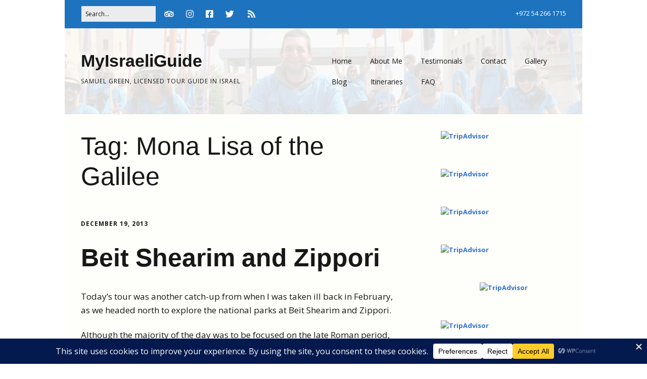

--- FILE ---
content_type: text/html; charset=UTF-8
request_url: https://myisraeliguide.com/tag/mona-lisa-of-the-galilee/
body_size: 24051
content:
<!DOCTYPE html>
<!--[if lte IE 9]><html class="no-js IE9 IE" dir="ltr" lang="en-US" prefix="og: https://ogp.me/ns#"><![endif]-->
<!--[if gt IE 9]><!--><html class="no-js" dir="ltr" lang="en-US" prefix="og: https://ogp.me/ns#"><!--<![endif]-->
	<head>
				<meta charset="UTF-8" />
	<title>Mona Lisa of the Galilee | MyIsraeliGuide</title>

		<!-- All in One SEO 4.9.3 - aioseo.com -->
	<meta name="robots" content="max-image-preview:large" />
	<link rel="canonical" href="https://myisraeliguide.com/tag/mona-lisa-of-the-galilee/" />
	<meta name="generator" content="All in One SEO (AIOSEO) 4.9.3" />
		<script type="application/ld+json" class="aioseo-schema">
			{"@context":"https:\/\/schema.org","@graph":[{"@type":"BreadcrumbList","@id":"https:\/\/myisraeliguide.com\/tag\/mona-lisa-of-the-galilee\/#breadcrumblist","itemListElement":[{"@type":"ListItem","@id":"https:\/\/myisraeliguide.com#listItem","position":1,"name":"Home","item":"https:\/\/myisraeliguide.com","nextItem":{"@type":"ListItem","@id":"https:\/\/myisraeliguide.com\/tag\/mona-lisa-of-the-galilee\/#listItem","name":"Mona Lisa of the Galilee"}},{"@type":"ListItem","@id":"https:\/\/myisraeliguide.com\/tag\/mona-lisa-of-the-galilee\/#listItem","position":2,"name":"Mona Lisa of the Galilee","previousItem":{"@type":"ListItem","@id":"https:\/\/myisraeliguide.com#listItem","name":"Home"}}]},{"@type":"CollectionPage","@id":"https:\/\/myisraeliguide.com\/tag\/mona-lisa-of-the-galilee\/#collectionpage","url":"https:\/\/myisraeliguide.com\/tag\/mona-lisa-of-the-galilee\/","name":"Mona Lisa of the Galilee | MyIsraeliGuide","inLanguage":"en-US","isPartOf":{"@id":"https:\/\/myisraeliguide.com\/#website"},"breadcrumb":{"@id":"https:\/\/myisraeliguide.com\/tag\/mona-lisa-of-the-galilee\/#breadcrumblist"}},{"@type":"Organization","@id":"https:\/\/myisraeliguide.com\/#organization","name":"My Israeli Guide","description":"Samuel Green, Licensed Tour Guide in Israel","url":"https:\/\/myisraeliguide.com\/","telephone":"+972542661715","sameAs":["https:\/\/www.facebook.com\/myisraeliguide","https:\/\/www.twitter.com\/myisraeliguide","https:\/\/www.instagram.com\/myisraeliguide\/","https:\/\/www.youtube.com\/@MyIsraeliGuide","https:\/\/www.linkedin.com\/company\/my-israeli-guide-tours\/","https:\/\/www.threads.com\/@myisraeliguide"]},{"@type":"WebSite","@id":"https:\/\/myisraeliguide.com\/#website","url":"https:\/\/myisraeliguide.com\/","name":"MyIsraeliGuide","description":"Samuel Green, Licensed Tour Guide in Israel","inLanguage":"en-US","publisher":{"@id":"https:\/\/myisraeliguide.com\/#organization"}}]}
		</script>
		<!-- All in One SEO -->

			<link rel="dns-prefetch" href="//fonts.googleapis.com" />
			<script type="text/javascript">
			/* <![CDATA[ */
			document.documentElement.className = document.documentElement.className.replace(new RegExp('(^|\\s)no-js(\\s|$)'), '$1js$2');
			/* ]]> */
		</script>
	<link rel='dns-prefetch' href='//secure.gravatar.com' />
<link rel='dns-prefetch' href='//stats.wp.com' />
<link rel='dns-prefetch' href='//v0.wordpress.com' />
<link rel='dns-prefetch' href='//jetpack.wordpress.com' />
<link rel='dns-prefetch' href='//s0.wp.com' />
<link rel='dns-prefetch' href='//public-api.wordpress.com' />
<link rel='dns-prefetch' href='//0.gravatar.com' />
<link rel='dns-prefetch' href='//1.gravatar.com' />
<link rel='dns-prefetch' href='//2.gravatar.com' />
<link rel='dns-prefetch' href='//widgets.wp.com' />
<link rel="alternate" type="application/rss+xml" title="MyIsraeliGuide &raquo; Feed" href="https://myisraeliguide.com/feed/" />
<link rel="alternate" type="application/rss+xml" title="MyIsraeliGuide &raquo; Comments Feed" href="https://myisraeliguide.com/comments/feed/" />
<link rel="alternate" type="application/rss+xml" title="MyIsraeliGuide &raquo; Mona Lisa of the Galilee Tag Feed" href="https://myisraeliguide.com/tag/mona-lisa-of-the-galilee/feed/" />
		<!-- This site uses the Google Analytics by MonsterInsights plugin v9.11.1 - Using Analytics tracking - https://www.monsterinsights.com/ -->
							<script src="//www.googletagmanager.com/gtag/js?id=G-KFV29NTZ25"  data-cfasync="false" data-wpfc-render="false" type="text/javascript" async></script>
			<script data-cfasync="false" data-wpfc-render="false" type="text/javascript">
				var mi_version = '9.11.1';
				var mi_track_user = true;
				var mi_no_track_reason = '';
								var MonsterInsightsDefaultLocations = {"page_location":"https:\/\/myisraeliguide.com\/tag\/mona-lisa-of-the-galilee\/"};
								if ( typeof MonsterInsightsPrivacyGuardFilter === 'function' ) {
					var MonsterInsightsLocations = (typeof MonsterInsightsExcludeQuery === 'object') ? MonsterInsightsPrivacyGuardFilter( MonsterInsightsExcludeQuery ) : MonsterInsightsPrivacyGuardFilter( MonsterInsightsDefaultLocations );
				} else {
					var MonsterInsightsLocations = (typeof MonsterInsightsExcludeQuery === 'object') ? MonsterInsightsExcludeQuery : MonsterInsightsDefaultLocations;
				}

								var disableStrs = [
										'ga-disable-G-KFV29NTZ25',
									];

				/* Function to detect opted out users */
				function __gtagTrackerIsOptedOut() {
					for (var index = 0; index < disableStrs.length; index++) {
						if (document.cookie.indexOf(disableStrs[index] + '=true') > -1) {
							return true;
						}
					}

					return false;
				}

				/* Disable tracking if the opt-out cookie exists. */
				if (__gtagTrackerIsOptedOut()) {
					for (var index = 0; index < disableStrs.length; index++) {
						window[disableStrs[index]] = true;
					}
				}

				/* Opt-out function */
				function __gtagTrackerOptout() {
					for (var index = 0; index < disableStrs.length; index++) {
						document.cookie = disableStrs[index] + '=true; expires=Thu, 31 Dec 2099 23:59:59 UTC; path=/';
						window[disableStrs[index]] = true;
					}
				}

				if ('undefined' === typeof gaOptout) {
					function gaOptout() {
						__gtagTrackerOptout();
					}
				}
								window.dataLayer = window.dataLayer || [];

				window.MonsterInsightsDualTracker = {
					helpers: {},
					trackers: {},
				};
				if (mi_track_user) {
					function __gtagDataLayer() {
						dataLayer.push(arguments);
					}

					function __gtagTracker(type, name, parameters) {
						if (!parameters) {
							parameters = {};
						}

						if (parameters.send_to) {
							__gtagDataLayer.apply(null, arguments);
							return;
						}

						if (type === 'event') {
														parameters.send_to = monsterinsights_frontend.v4_id;
							var hookName = name;
							if (typeof parameters['event_category'] !== 'undefined') {
								hookName = parameters['event_category'] + ':' + name;
							}

							if (typeof MonsterInsightsDualTracker.trackers[hookName] !== 'undefined') {
								MonsterInsightsDualTracker.trackers[hookName](parameters);
							} else {
								__gtagDataLayer('event', name, parameters);
							}
							
						} else {
							__gtagDataLayer.apply(null, arguments);
						}
					}

					__gtagTracker('js', new Date());
					__gtagTracker('set', {
						'developer_id.dZGIzZG': true,
											});
					if ( MonsterInsightsLocations.page_location ) {
						__gtagTracker('set', MonsterInsightsLocations);
					}
										__gtagTracker('config', 'G-KFV29NTZ25', {"allow_anchor":"true","forceSSL":"true","link_attribution":"true","page_path":location.pathname + location.search + location.hash} );
										window.gtag = __gtagTracker;										(function () {
						/* https://developers.google.com/analytics/devguides/collection/analyticsjs/ */
						/* ga and __gaTracker compatibility shim. */
						var noopfn = function () {
							return null;
						};
						var newtracker = function () {
							return new Tracker();
						};
						var Tracker = function () {
							return null;
						};
						var p = Tracker.prototype;
						p.get = noopfn;
						p.set = noopfn;
						p.send = function () {
							var args = Array.prototype.slice.call(arguments);
							args.unshift('send');
							__gaTracker.apply(null, args);
						};
						var __gaTracker = function () {
							var len = arguments.length;
							if (len === 0) {
								return;
							}
							var f = arguments[len - 1];
							if (typeof f !== 'object' || f === null || typeof f.hitCallback !== 'function') {
								if ('send' === arguments[0]) {
									var hitConverted, hitObject = false, action;
									if ('event' === arguments[1]) {
										if ('undefined' !== typeof arguments[3]) {
											hitObject = {
												'eventAction': arguments[3],
												'eventCategory': arguments[2],
												'eventLabel': arguments[4],
												'value': arguments[5] ? arguments[5] : 1,
											}
										}
									}
									if ('pageview' === arguments[1]) {
										if ('undefined' !== typeof arguments[2]) {
											hitObject = {
												'eventAction': 'page_view',
												'page_path': arguments[2],
											}
										}
									}
									if (typeof arguments[2] === 'object') {
										hitObject = arguments[2];
									}
									if (typeof arguments[5] === 'object') {
										Object.assign(hitObject, arguments[5]);
									}
									if ('undefined' !== typeof arguments[1].hitType) {
										hitObject = arguments[1];
										if ('pageview' === hitObject.hitType) {
											hitObject.eventAction = 'page_view';
										}
									}
									if (hitObject) {
										action = 'timing' === arguments[1].hitType ? 'timing_complete' : hitObject.eventAction;
										hitConverted = mapArgs(hitObject);
										__gtagTracker('event', action, hitConverted);
									}
								}
								return;
							}

							function mapArgs(args) {
								var arg, hit = {};
								var gaMap = {
									'eventCategory': 'event_category',
									'eventAction': 'event_action',
									'eventLabel': 'event_label',
									'eventValue': 'event_value',
									'nonInteraction': 'non_interaction',
									'timingCategory': 'event_category',
									'timingVar': 'name',
									'timingValue': 'value',
									'timingLabel': 'event_label',
									'page': 'page_path',
									'location': 'page_location',
									'title': 'page_title',
									'referrer' : 'page_referrer',
								};
								for (arg in args) {
																		if (!(!args.hasOwnProperty(arg) || !gaMap.hasOwnProperty(arg))) {
										hit[gaMap[arg]] = args[arg];
									} else {
										hit[arg] = args[arg];
									}
								}
								return hit;
							}

							try {
								f.hitCallback();
							} catch (ex) {
							}
						};
						__gaTracker.create = newtracker;
						__gaTracker.getByName = newtracker;
						__gaTracker.getAll = function () {
							return [];
						};
						__gaTracker.remove = noopfn;
						__gaTracker.loaded = true;
						window['__gaTracker'] = __gaTracker;
					})();
									} else {
										console.log("");
					(function () {
						function __gtagTracker() {
							return null;
						}

						window['__gtagTracker'] = __gtagTracker;
						window['gtag'] = __gtagTracker;
					})();
									}
			</script>
							<!-- / Google Analytics by MonsterInsights -->
		<style id='wp-img-auto-sizes-contain-inline-css' type='text/css'>
img:is([sizes=auto i],[sizes^="auto," i]){contain-intrinsic-size:3000px 1500px}
/*# sourceURL=wp-img-auto-sizes-contain-inline-css */
</style>

<link rel='stylesheet' id='sbi_styles-css' href='https://myisraeliguide.com/wp-content/plugins/instagram-feed/css/sbi-styles.min.css?ver=6.10.0' type='text/css' media='all' />
<style id='wp-emoji-styles-inline-css' type='text/css'>

	img.wp-smiley, img.emoji {
		display: inline !important;
		border: none !important;
		box-shadow: none !important;
		height: 1em !important;
		width: 1em !important;
		margin: 0 0.07em !important;
		vertical-align: -0.1em !important;
		background: none !important;
		padding: 0 !important;
	}
/*# sourceURL=wp-emoji-styles-inline-css */
</style>
<link rel='stylesheet' id='wp-block-library-css' href='https://myisraeliguide.com/wp-includes/css/dist/block-library/style.min.css?ver=6.9' type='text/css' media='all' />
<style id='global-styles-inline-css' type='text/css'>
:root{--wp--preset--aspect-ratio--square: 1;--wp--preset--aspect-ratio--4-3: 4/3;--wp--preset--aspect-ratio--3-4: 3/4;--wp--preset--aspect-ratio--3-2: 3/2;--wp--preset--aspect-ratio--2-3: 2/3;--wp--preset--aspect-ratio--16-9: 16/9;--wp--preset--aspect-ratio--9-16: 9/16;--wp--preset--color--black: #000000;--wp--preset--color--cyan-bluish-gray: #abb8c3;--wp--preset--color--white: #ffffff;--wp--preset--color--pale-pink: #f78da7;--wp--preset--color--vivid-red: #cf2e2e;--wp--preset--color--luminous-vivid-orange: #ff6900;--wp--preset--color--luminous-vivid-amber: #fcb900;--wp--preset--color--light-green-cyan: #7bdcb5;--wp--preset--color--vivid-green-cyan: #00d084;--wp--preset--color--pale-cyan-blue: #8ed1fc;--wp--preset--color--vivid-cyan-blue: #0693e3;--wp--preset--color--vivid-purple: #9b51e0;--wp--preset--gradient--vivid-cyan-blue-to-vivid-purple: linear-gradient(135deg,rgb(6,147,227) 0%,rgb(155,81,224) 100%);--wp--preset--gradient--light-green-cyan-to-vivid-green-cyan: linear-gradient(135deg,rgb(122,220,180) 0%,rgb(0,208,130) 100%);--wp--preset--gradient--luminous-vivid-amber-to-luminous-vivid-orange: linear-gradient(135deg,rgb(252,185,0) 0%,rgb(255,105,0) 100%);--wp--preset--gradient--luminous-vivid-orange-to-vivid-red: linear-gradient(135deg,rgb(255,105,0) 0%,rgb(207,46,46) 100%);--wp--preset--gradient--very-light-gray-to-cyan-bluish-gray: linear-gradient(135deg,rgb(238,238,238) 0%,rgb(169,184,195) 100%);--wp--preset--gradient--cool-to-warm-spectrum: linear-gradient(135deg,rgb(74,234,220) 0%,rgb(151,120,209) 20%,rgb(207,42,186) 40%,rgb(238,44,130) 60%,rgb(251,105,98) 80%,rgb(254,248,76) 100%);--wp--preset--gradient--blush-light-purple: linear-gradient(135deg,rgb(255,206,236) 0%,rgb(152,150,240) 100%);--wp--preset--gradient--blush-bordeaux: linear-gradient(135deg,rgb(254,205,165) 0%,rgb(254,45,45) 50%,rgb(107,0,62) 100%);--wp--preset--gradient--luminous-dusk: linear-gradient(135deg,rgb(255,203,112) 0%,rgb(199,81,192) 50%,rgb(65,88,208) 100%);--wp--preset--gradient--pale-ocean: linear-gradient(135deg,rgb(255,245,203) 0%,rgb(182,227,212) 50%,rgb(51,167,181) 100%);--wp--preset--gradient--electric-grass: linear-gradient(135deg,rgb(202,248,128) 0%,rgb(113,206,126) 100%);--wp--preset--gradient--midnight: linear-gradient(135deg,rgb(2,3,129) 0%,rgb(40,116,252) 100%);--wp--preset--font-size--small: 13px;--wp--preset--font-size--medium: 20px;--wp--preset--font-size--large: 36px;--wp--preset--font-size--x-large: 42px;--wp--preset--spacing--20: 0.44rem;--wp--preset--spacing--30: 0.67rem;--wp--preset--spacing--40: 1rem;--wp--preset--spacing--50: 1.5rem;--wp--preset--spacing--60: 2.25rem;--wp--preset--spacing--70: 3.38rem;--wp--preset--spacing--80: 5.06rem;--wp--preset--shadow--natural: 6px 6px 9px rgba(0, 0, 0, 0.2);--wp--preset--shadow--deep: 12px 12px 50px rgba(0, 0, 0, 0.4);--wp--preset--shadow--sharp: 6px 6px 0px rgba(0, 0, 0, 0.2);--wp--preset--shadow--outlined: 6px 6px 0px -3px rgb(255, 255, 255), 6px 6px rgb(0, 0, 0);--wp--preset--shadow--crisp: 6px 6px 0px rgb(0, 0, 0);}:where(.is-layout-flex){gap: 0.5em;}:where(.is-layout-grid){gap: 0.5em;}body .is-layout-flex{display: flex;}.is-layout-flex{flex-wrap: wrap;align-items: center;}.is-layout-flex > :is(*, div){margin: 0;}body .is-layout-grid{display: grid;}.is-layout-grid > :is(*, div){margin: 0;}:where(.wp-block-columns.is-layout-flex){gap: 2em;}:where(.wp-block-columns.is-layout-grid){gap: 2em;}:where(.wp-block-post-template.is-layout-flex){gap: 1.25em;}:where(.wp-block-post-template.is-layout-grid){gap: 1.25em;}.has-black-color{color: var(--wp--preset--color--black) !important;}.has-cyan-bluish-gray-color{color: var(--wp--preset--color--cyan-bluish-gray) !important;}.has-white-color{color: var(--wp--preset--color--white) !important;}.has-pale-pink-color{color: var(--wp--preset--color--pale-pink) !important;}.has-vivid-red-color{color: var(--wp--preset--color--vivid-red) !important;}.has-luminous-vivid-orange-color{color: var(--wp--preset--color--luminous-vivid-orange) !important;}.has-luminous-vivid-amber-color{color: var(--wp--preset--color--luminous-vivid-amber) !important;}.has-light-green-cyan-color{color: var(--wp--preset--color--light-green-cyan) !important;}.has-vivid-green-cyan-color{color: var(--wp--preset--color--vivid-green-cyan) !important;}.has-pale-cyan-blue-color{color: var(--wp--preset--color--pale-cyan-blue) !important;}.has-vivid-cyan-blue-color{color: var(--wp--preset--color--vivid-cyan-blue) !important;}.has-vivid-purple-color{color: var(--wp--preset--color--vivid-purple) !important;}.has-black-background-color{background-color: var(--wp--preset--color--black) !important;}.has-cyan-bluish-gray-background-color{background-color: var(--wp--preset--color--cyan-bluish-gray) !important;}.has-white-background-color{background-color: var(--wp--preset--color--white) !important;}.has-pale-pink-background-color{background-color: var(--wp--preset--color--pale-pink) !important;}.has-vivid-red-background-color{background-color: var(--wp--preset--color--vivid-red) !important;}.has-luminous-vivid-orange-background-color{background-color: var(--wp--preset--color--luminous-vivid-orange) !important;}.has-luminous-vivid-amber-background-color{background-color: var(--wp--preset--color--luminous-vivid-amber) !important;}.has-light-green-cyan-background-color{background-color: var(--wp--preset--color--light-green-cyan) !important;}.has-vivid-green-cyan-background-color{background-color: var(--wp--preset--color--vivid-green-cyan) !important;}.has-pale-cyan-blue-background-color{background-color: var(--wp--preset--color--pale-cyan-blue) !important;}.has-vivid-cyan-blue-background-color{background-color: var(--wp--preset--color--vivid-cyan-blue) !important;}.has-vivid-purple-background-color{background-color: var(--wp--preset--color--vivid-purple) !important;}.has-black-border-color{border-color: var(--wp--preset--color--black) !important;}.has-cyan-bluish-gray-border-color{border-color: var(--wp--preset--color--cyan-bluish-gray) !important;}.has-white-border-color{border-color: var(--wp--preset--color--white) !important;}.has-pale-pink-border-color{border-color: var(--wp--preset--color--pale-pink) !important;}.has-vivid-red-border-color{border-color: var(--wp--preset--color--vivid-red) !important;}.has-luminous-vivid-orange-border-color{border-color: var(--wp--preset--color--luminous-vivid-orange) !important;}.has-luminous-vivid-amber-border-color{border-color: var(--wp--preset--color--luminous-vivid-amber) !important;}.has-light-green-cyan-border-color{border-color: var(--wp--preset--color--light-green-cyan) !important;}.has-vivid-green-cyan-border-color{border-color: var(--wp--preset--color--vivid-green-cyan) !important;}.has-pale-cyan-blue-border-color{border-color: var(--wp--preset--color--pale-cyan-blue) !important;}.has-vivid-cyan-blue-border-color{border-color: var(--wp--preset--color--vivid-cyan-blue) !important;}.has-vivid-purple-border-color{border-color: var(--wp--preset--color--vivid-purple) !important;}.has-vivid-cyan-blue-to-vivid-purple-gradient-background{background: var(--wp--preset--gradient--vivid-cyan-blue-to-vivid-purple) !important;}.has-light-green-cyan-to-vivid-green-cyan-gradient-background{background: var(--wp--preset--gradient--light-green-cyan-to-vivid-green-cyan) !important;}.has-luminous-vivid-amber-to-luminous-vivid-orange-gradient-background{background: var(--wp--preset--gradient--luminous-vivid-amber-to-luminous-vivid-orange) !important;}.has-luminous-vivid-orange-to-vivid-red-gradient-background{background: var(--wp--preset--gradient--luminous-vivid-orange-to-vivid-red) !important;}.has-very-light-gray-to-cyan-bluish-gray-gradient-background{background: var(--wp--preset--gradient--very-light-gray-to-cyan-bluish-gray) !important;}.has-cool-to-warm-spectrum-gradient-background{background: var(--wp--preset--gradient--cool-to-warm-spectrum) !important;}.has-blush-light-purple-gradient-background{background: var(--wp--preset--gradient--blush-light-purple) !important;}.has-blush-bordeaux-gradient-background{background: var(--wp--preset--gradient--blush-bordeaux) !important;}.has-luminous-dusk-gradient-background{background: var(--wp--preset--gradient--luminous-dusk) !important;}.has-pale-ocean-gradient-background{background: var(--wp--preset--gradient--pale-ocean) !important;}.has-electric-grass-gradient-background{background: var(--wp--preset--gradient--electric-grass) !important;}.has-midnight-gradient-background{background: var(--wp--preset--gradient--midnight) !important;}.has-small-font-size{font-size: var(--wp--preset--font-size--small) !important;}.has-medium-font-size{font-size: var(--wp--preset--font-size--medium) !important;}.has-large-font-size{font-size: var(--wp--preset--font-size--large) !important;}.has-x-large-font-size{font-size: var(--wp--preset--font-size--x-large) !important;}
/*# sourceURL=global-styles-inline-css */
</style>

<style id='classic-theme-styles-inline-css' type='text/css'>
/*! This file is auto-generated */
.wp-block-button__link{color:#fff;background-color:#32373c;border-radius:9999px;box-shadow:none;text-decoration:none;padding:calc(.667em + 2px) calc(1.333em + 2px);font-size:1.125em}.wp-block-file__button{background:#32373c;color:#fff;text-decoration:none}
/*# sourceURL=/wp-includes/css/classic-themes.min.css */
</style>
<link rel='stylesheet' id='wpProQuiz_front_style-css' href='https://myisraeliguide.com/wp-content/plugins/wp-pro-quiz/css/wpProQuiz_front.min.css?ver=0.37' type='text/css' media='all' />
<link rel='stylesheet' id='make-google-font-css' href='//fonts.googleapis.com/css?family=Open+Sans%3Aregular%2Citalic%2C700&#038;ver=1.10.9#038;subset=latin' type='text/css' media='all' />
<link rel='stylesheet' id='font-awesome-css' href='https://myisraeliguide.com/wp-content/themes/make/css/libs/font-awesome/css/font-awesome.min.css?ver=5.15.2' type='text/css' media='all' />
<link rel='stylesheet' id='make-main-css' href='https://myisraeliguide.com/wp-content/themes/make/style.css?ver=1.10.9' type='text/css' media='all' />
<link rel='stylesheet' id='make-print-css' href='https://myisraeliguide.com/wp-content/themes/make/css/print.css?ver=1.10.9' type='text/css' media='print' />
<link rel='stylesheet' id='jetpack_likes-css' href='https://myisraeliguide.com/wp-content/plugins/jetpack/modules/likes/style.css?ver=15.3.1' type='text/css' media='all' />
<link rel='stylesheet' id='jetpack-subscriptions-css' href='https://myisraeliguide.com/wp-content/plugins/jetpack/_inc/build/subscriptions/subscriptions.min.css?ver=15.3.1' type='text/css' media='all' />
<script type="text/javascript" src="https://myisraeliguide.com/wp-content/plugins/google-analytics-for-wordpress/assets/js/frontend-gtag.min.js?ver=9.11.1" id="monsterinsights-frontend-script-js" async="async" data-wp-strategy="async"></script>
<script data-cfasync="false" data-wpfc-render="false" type="text/javascript" id='monsterinsights-frontend-script-js-extra'>/* <![CDATA[ */
var monsterinsights_frontend = {"js_events_tracking":"true","download_extensions":"doc,pdf,ppt,zip,xls,docx,pptx,xlsx","inbound_paths":"[]","home_url":"https:\/\/myisraeliguide.com","hash_tracking":"true","v4_id":"G-KFV29NTZ25"};/* ]]> */
</script>
<script type="text/javascript" src="https://myisraeliguide.com/wp-includes/js/jquery/jquery.min.js?ver=3.7.1" id="jquery-core-js"></script>
<script type="text/javascript" src="https://myisraeliguide.com/wp-includes/js/jquery/jquery-migrate.min.js?ver=3.4.1" id="jquery-migrate-js"></script>
<link rel="https://api.w.org/" href="https://myisraeliguide.com/wp-json/" /><link rel="alternate" title="JSON" type="application/json" href="https://myisraeliguide.com/wp-json/wp/v2/tags/550" /><link rel="EditURI" type="application/rsd+xml" title="RSD" href="https://myisraeliguide.com/xmlrpc.php?rsd" />
<meta name="generator" content="WordPress 6.9" />
	<style>img#wpstats{display:none}</style>
				<meta name="viewport" content="width=device-width, initial-scale=1" />
	<style type="text/css" id="custom-background-css">
body.custom-background { background-color: #ffffff; }
</style>
	
<!-- Begin Make Inline CSS -->
<style type="text/css">
h1:not(.site-title),.font-header,.entry-title{font-size:50px;font-size:5rem;}h2{font-size:37px;font-size:3.7rem;}h3,.builder-text-content .widget-title{font-size:26px;font-size:2.6rem;}h4{font-size:26px;font-size:2.6rem;}h5{font-size:18px;font-size:1.8rem;}h6{font-size:15px;font-size:1.5rem;}.site-content,body.mce-content-body{background-color:rgba(254, 254, 250, 1);}.header-bar,.header-bar .search-form input,.header-social-links li:first-of-type,.header-social-links li a{border-color:rgba(30, 115, 190, 1);}.header-bar{background-color:rgba(30, 115, 190, 1);}.site-footer,.site-footer .social-links a{color:#ffffff;}.site-footer{background-color:rgba(30, 115, 190, 1);}.site-header-main{background-image:url(https://myisraeliguide.com/wp-content/uploads/2014/07/new-cover-website.jpg);background-repeat:no-repeat;background-position:center;background-attachment:scroll;background-size:cover;}
@media screen and (min-width: 800px){.has-left-sidebar.has-right-sidebar .entry-title{font-size:27px;font-size:2.7rem;}}
</style>
<!-- End Make Inline CSS -->
<link rel="icon" href="https://myisraeliguide.com/wp-content/uploads/2014/08/cropped-guide-larger-fbook-32x32.jpg" sizes="32x32" />
<link rel="icon" href="https://myisraeliguide.com/wp-content/uploads/2014/08/cropped-guide-larger-fbook-192x192.jpg" sizes="192x192" />
<link rel="apple-touch-icon" href="https://myisraeliguide.com/wp-content/uploads/2014/08/cropped-guide-larger-fbook-180x180.jpg" />
<meta name="msapplication-TileImage" content="https://myisraeliguide.com/wp-content/uploads/2014/08/cropped-guide-larger-fbook-270x270.jpg" />
		<style type="text/css" id="wp-custom-css">
			/*
Welcome to Custom CSS!

CSS (Cascading Style Sheets) is a kind of code that tells the browser how
to render a web page. You may delete these comments and get started with
your customizations.

By default, your stylesheet will be loaded after the theme stylesheets,
which means that your rules can take precedence and override the theme CSS
rules. Just write here what you want to change, you don't need to copy all
your theme's stylesheet content.
*/		</style>
			<link rel='stylesheet' id='jetpack-swiper-library-css' href='https://myisraeliguide.com/wp-content/plugins/jetpack/_inc/blocks/swiper.css?ver=15.3.1' type='text/css' media='all' />
<link rel='stylesheet' id='jetpack-carousel-css' href='https://myisraeliguide.com/wp-content/plugins/jetpack/modules/carousel/jetpack-carousel.css?ver=15.3.1' type='text/css' media='all' />
</head>

	<body data-rsssl=1 class="archive tag tag-mona-lisa-of-the-galilee tag-550 custom-background wp-theme-make view-archive boxed header-bar-flipped has-right-sidebar">
				<div id="site-wrapper" class="site-wrapper">
			<a class="skip-link screen-reader-text" href="#site-content">Skip to content</a>

			
<header id="site-header" class="site-header header-layout-1" role="banner">
		<div class="header-bar right-content">
		<div class="container">
			
<form role="search" method="get" class="search-form" action="https://myisraeliguide.com/">
	<input type="search" class="search-field" id="search-field" placeholder="Search&hellip;" title="Press Enter to submit your search" value="" name="s" aria-label="Search for:">
	<input type="submit" class="search-submit" value="Search" aria-label="Search" role="button">
</form>
					<div class="header-social-links">
			<ul class="social-customizer social-links">
				<li class="make-social-icon">
					<a href="https://www.tripadvisor.com/Attraction_Review-g293984-d7757444-Reviews-My_Israeli_Guide-Tel_Aviv_Tel_Aviv_District.html" target="_blank">
						<i class="fab fa-tripadvisor" aria-hidden="true"></i>
						<span class="screen-reader-text">TripAdvisor</span>
					</a>
				</li>
							<li class="make-social-icon">
					<a href="http://instagram.com/myisraeliguide" target="_blank">
						<i class="fab fa-instagram" aria-hidden="true"></i>
						<span class="screen-reader-text">Instagram</span>
					</a>
				</li>
							<li class="make-social-icon">
					<a href="http://www.facebook.com/myisraeliguide" target="_blank">
						<i class="fab fa-facebook-square" aria-hidden="true"></i>
						<span class="screen-reader-text">Facebook</span>
					</a>
				</li>
							<li class="make-social-icon">
					<a href="http://www.twitter.com/myisraeliguide" target="_blank">
						<i class="fab fa-twitter" aria-hidden="true"></i>
						<span class="screen-reader-text">Twitter</span>
					</a>
				</li>
							<li class="make-social-icon">
					<a href="https://myisraeliguide.com/feed/" target="_blank">
						<i class="fa fa-fw fa-rss" aria-hidden="true"></i>
						<span class="screen-reader-text">RSS</span>
					</a>
				</li>
			</ul>
			</div>
								<span class="header-text">
				+972 54 266 1715				</span>
			
			
		</div>
	</div>
		<div class="site-header-main">
		<div class="container">
			<div class="site-branding">
												<h1 class="site-title">
					<a href="https://myisraeliguide.com/" rel="home">MyIsraeliGuide</a>
				</h1>
												<span class="site-description">
					Samuel Green, Licensed Tour Guide in Israel				</span>
							</div>

			
<nav id="site-navigation" class="site-navigation" role="navigation">
			<button class="menu-toggle">Menu</button>
		<div class=" mobile-menu"><ul id="menu-top-menu" class="menu"><li id="menu-item-1051" class="menu-item menu-item-type-custom menu-item-object-custom menu-item-home menu-item-1051"><a href="https://myisraeliguide.com/">Home</a></li>
<li id="menu-item-1050" class="menu-item menu-item-type-post_type menu-item-object-page menu-item-1050"><a href="https://myisraeliguide.com/about-me/">About Me</a></li>
<li id="menu-item-1096" class="menu-item menu-item-type-post_type menu-item-object-page menu-item-1096"><a href="https://myisraeliguide.com/testimonials/">Testimonials</a></li>
<li id="menu-item-1049" class="menu-item menu-item-type-post_type menu-item-object-page menu-item-1049"><a href="https://myisraeliguide.com/contact/">Contact</a></li>
<li id="menu-item-1092" class="menu-item menu-item-type-post_type menu-item-object-page menu-item-1092"><a href="https://myisraeliguide.com/photo-gallery/">Gallery</a></li>
<li id="menu-item-1103" class="menu-item menu-item-type-post_type menu-item-object-page current_page_parent menu-item-has-children menu-item-1103"><a href="https://myisraeliguide.com/blog/">Blog</a>
<ul class="sub-menu">
	<li id="menu-item-1192" class="menu-item menu-item-type-taxonomy menu-item-object-category menu-item-1192"><a href="https://myisraeliguide.com/category/news/">News</a></li>
	<li id="menu-item-1040" class="menu-item menu-item-type-taxonomy menu-item-object-category menu-item-has-children menu-item-1040"><a href="https://myisraeliguide.com/category/centre/">Centre</a>
	<ul class="sub-menu">
		<li id="menu-item-1041" class="menu-item menu-item-type-taxonomy menu-item-object-category menu-item-1041"><a href="https://myisraeliguide.com/category/centre/jerusalem/">Jerusalem</a></li>
		<li id="menu-item-1042" class="menu-item menu-item-type-taxonomy menu-item-object-category menu-item-1042"><a href="https://myisraeliguide.com/category/centre/tel-aviv/">Tel Aviv</a></li>
		<li id="menu-item-1169" class="menu-item menu-item-type-taxonomy menu-item-object-category menu-item-1169"><a href="https://myisraeliguide.com/category/centre/judean-lowlands-shfela/">Judean Lowlands (Shfela)</a></li>
		<li id="menu-item-1170" class="menu-item menu-item-type-taxonomy menu-item-object-category menu-item-1170"><a href="https://myisraeliguide.com/category/centre/sharon/">Sharon</a></li>
	</ul>
</li>
	<li id="menu-item-1043" class="menu-item menu-item-type-taxonomy menu-item-object-category menu-item-has-children menu-item-1043"><a href="https://myisraeliguide.com/category/north/">North</a>
	<ul class="sub-menu">
		<li id="menu-item-1171" class="menu-item menu-item-type-taxonomy menu-item-object-category menu-item-1171"><a href="https://myisraeliguide.com/category/north/carmel/">Carmel</a></li>
		<li id="menu-item-1044" class="menu-item menu-item-type-taxonomy menu-item-object-category menu-item-1044"><a href="https://myisraeliguide.com/category/north/galilee/">Galilee</a></li>
		<li id="menu-item-1172" class="menu-item menu-item-type-taxonomy menu-item-object-category menu-item-1172"><a href="https://myisraeliguide.com/category/north/golan-heights-hermon/">Golan Heights &amp; Hermon</a></li>
	</ul>
</li>
	<li id="menu-item-1045" class="menu-item menu-item-type-taxonomy menu-item-object-category menu-item-has-children menu-item-1045"><a href="https://myisraeliguide.com/category/south/">South</a>
	<ul class="sub-menu">
		<li id="menu-item-1173" class="menu-item menu-item-type-taxonomy menu-item-object-category menu-item-1173"><a href="https://myisraeliguide.com/category/south/judean-desert-south/">Judean Desert</a></li>
		<li id="menu-item-1046" class="menu-item menu-item-type-taxonomy menu-item-object-category menu-item-1046"><a href="https://myisraeliguide.com/category/south/negev/">Negev</a></li>
	</ul>
</li>
	<li id="menu-item-1047" class="menu-item menu-item-type-taxonomy menu-item-object-category menu-item-1047"><a href="https://myisraeliguide.com/category/west-bank/">West Bank</a></li>
	<li id="menu-item-1048" class="menu-item menu-item-type-taxonomy menu-item-object-category menu-item-1048"><a href="https://myisraeliguide.com/category/course-thoughts/">Course Thoughts</a></li>
</ul>
</li>
<li id="menu-item-1215" class="menu-item menu-item-type-post_type menu-item-object-page menu-item-1215"><a href="https://myisraeliguide.com/itineraries/">Itineraries</a></li>
<li id="menu-item-1595" class="menu-item menu-item-type-post_type menu-item-object-page menu-item-1595"><a href="https://myisraeliguide.com/faq/">FAQ</a></li>
</ul></div></nav>		</div>
	</div>
</header>
			<div id="site-content" class="site-content">
				<div class="container">

<main id="site-main" class="site-main" role="main">

	<header class="section-header">
				
<h1 class="section-title">
	Tag: <span>Mona Lisa of the Galilee</span></h1>			</header>

			
<article id="post-725" class="post-725 post type-post status-publish format-standard hentry category-galilee category-north tag-alexander-zaid tag-archaeology tag-bar-giora tag-beit-shearim tag-byzantine tag-hashomrim tag-judah-the-prince tag-judaism tag-mona-lisa-of-the-galilee tag-necropolis tag-roman tag-sanhedrin tag-sepphoris tag-yehudah-hanasi tag-zippori has-author-avatar">
		<header class="entry-header">
		<div class="entry-meta">

<time class="entry-date published" datetime="2013-12-19T13:39:29+02:00"><a href="https://myisraeliguide.com/beit-shearim-and-zippori/" rel="bookmark">December 19, 2013</a></time>
</div>

<h1 class="entry-title">
	<a href="https://myisraeliguide.com/beit-shearim-and-zippori/" rel="bookmark">		Beit Shearim and Zippori	</a></h1>
<div class="entry-meta">
</div>	</header>
	
	<div class="entry-content">
				<p>Today’s tour was another catch-up from when I was taken ill back in February, as we headed north to explore the national parks at Beit Shearim and Zippori.</p>
<p>Although the majority of the day was to be focused on the late Roman period, we took advantage of our location near the Beit Shearim park to hear the story of the Israeli hero <a href="http://www.jewishvirtuallibrary.org/jsource/biography/Zaid.html" target="_blank">Alexander Zaid</a>.</p>
<p>Zaid was born in Siberia, as his family had been exiled there by the Russian government. On making aliyah in the early 19th century he identified the fact that many of the new Jewish villages that were being established had security problems, particularly in the north of the country.</p>
<p>He founded the Bar Giora Jewish self-defence organisation, which later evolved into the Shomer [guard] organisation. The Shomer itself later evolved into the Haganah [defence] which was the precursor to the Israeli Defence Forces. So it could be said that Zaid was one of the founders of the modern Israeli army.</p>
<figure id="attachment_727" aria-describedby="caption-attachment-727" style="width: 300px" class="wp-caption aligncenter"><a href="https://myisraeliguide.com/wp-content/uploads/2013/12/IMG_20131202_163428.jpg"><img fetchpriority="high" decoding="async" data-attachment-id="727" data-permalink="https://myisraeliguide.com/beit-shearim-and-zippori/img_20131202_163428/" data-orig-file="https://myisraeliguide.com/wp-content/uploads/2013/12/IMG_20131202_163428.jpg" data-orig-size="2448,2448" data-comments-opened="1" data-image-meta="{&quot;aperture&quot;:&quot;0&quot;,&quot;credit&quot;:&quot;&quot;,&quot;camera&quot;:&quot;&quot;,&quot;caption&quot;:&quot;&quot;,&quot;created_timestamp&quot;:&quot;0&quot;,&quot;copyright&quot;:&quot;&quot;,&quot;focal_length&quot;:&quot;0&quot;,&quot;iso&quot;:&quot;0&quot;,&quot;shutter_speed&quot;:&quot;0&quot;,&quot;title&quot;:&quot;&quot;}" data-image-title="Grave of Alexander Zaid" data-image-description="&lt;p&gt;Grave of Alexander Zaid&lt;/p&gt;
" data-image-caption="&lt;p&gt;Grave of Alexander Zaid&lt;/p&gt;
" data-medium-file="https://myisraeliguide.com/wp-content/uploads/2013/12/IMG_20131202_163428-300x300.jpg" data-large-file="https://myisraeliguide.com/wp-content/uploads/2013/12/IMG_20131202_163428-1024x1024.jpg" class="size-medium wp-image-727" alt="Grave of Alexander Zaid" src="https://myisraeliguide.com/wp-content/uploads/2013/12/IMG_20131202_163428-300x300.jpg" width="300" height="300" srcset="https://myisraeliguide.com/wp-content/uploads/2013/12/IMG_20131202_163428-300x300.jpg 300w, https://myisraeliguide.com/wp-content/uploads/2013/12/IMG_20131202_163428-150x150.jpg 150w, https://myisraeliguide.com/wp-content/uploads/2013/12/IMG_20131202_163428-1024x1024.jpg 1024w" sizes="(max-width: 300px) 100vw, 300px" /></a><figcaption id="caption-attachment-727" class="wp-caption-text">Grave of Alexander Zaid</figcaption></figure>
<p>He spent the end of his life in the area close to Beit Shearim where he helped manage the protection of Jewish villages in the Jezreel Valley and was on good terms with the local Arabs. In 1938, during the Arab Revolt, he rode out to answer a call for help from a nearby settlement and never returned – he was ambushed on route and shot dead. We visited the site where his body was discovered, and then his grave in the <a href="http://www.alltravels.com/israel/northern/sede-yaaqov/photos/current-photo-36117008" target="_blank">Shomrim [guards] cemetery</a> – the shomrim being a sub-group he founded of the Shomer, to operate in this area.</p>
<p>At the top of the nearby hill stands <a href="http://www.israeltraveler.org/en/site/alexander-zaid-statue" target="_blank">a memorial statue of Alexander Zaid</a> riding his horse, his eyes gazing out over the landscape that he used to patrol.</p>
<p>Heading down the hill, we visited the first part of the Beit Shearim site, the living area of the town. This area is actually free to visit and it is possible to see the remains of a synagogue, homes, ritual baths and a grand basilica structure.</p>
<p>According to the Talmud, Beit Shearim was one of the seats of the Sanhedrin, the Jewish leadership body, and indeed at one point the seat of one of the greatest leaders of the Jewish people, Rabbi Yehuda (or Judah) HaNasi, also known just as Rabbi, such was the extent of his greatness. Perhaps the Sanhedrin met in one of these structures? Perhaps Rabbi sat here?</p>
<figure id="attachment_731" aria-describedby="caption-attachment-731" style="width: 300px" class="wp-caption aligncenter"><a href="https://myisraeliguide.com/wp-content/uploads/2013/12/IMG_20131202_163759.jpg"><img decoding="async" data-attachment-id="731" data-permalink="https://myisraeliguide.com/beit-shearim-and-zippori/img_20131202_163759/" data-orig-file="https://myisraeliguide.com/wp-content/uploads/2013/12/IMG_20131202_163759.jpg" data-orig-size="2448,2448" data-comments-opened="1" data-image-meta="{&quot;aperture&quot;:&quot;0&quot;,&quot;credit&quot;:&quot;&quot;,&quot;camera&quot;:&quot;&quot;,&quot;caption&quot;:&quot;&quot;,&quot;created_timestamp&quot;:&quot;0&quot;,&quot;copyright&quot;:&quot;&quot;,&quot;focal_length&quot;:&quot;0&quot;,&quot;iso&quot;:&quot;0&quot;,&quot;shutter_speed&quot;:&quot;0&quot;,&quot;title&quot;:&quot;&quot;}" data-image-title="Decorated sarcophagus at Beit Shearim" data-image-description="&lt;p&gt;Decorated sarcophagus at Beit Shearim&lt;/p&gt;
" data-image-caption="&lt;p&gt;Decorated sarcophagus at Beit Shearim&lt;/p&gt;
" data-medium-file="https://myisraeliguide.com/wp-content/uploads/2013/12/IMG_20131202_163759-300x300.jpg" data-large-file="https://myisraeliguide.com/wp-content/uploads/2013/12/IMG_20131202_163759-1024x1024.jpg" class="size-medium wp-image-731" alt="Decorated sarcophagus at Beit Shearim" src="https://myisraeliguide.com/wp-content/uploads/2013/12/IMG_20131202_163759-300x300.jpg" width="300" height="300" srcset="https://myisraeliguide.com/wp-content/uploads/2013/12/IMG_20131202_163759-300x300.jpg 300w, https://myisraeliguide.com/wp-content/uploads/2013/12/IMG_20131202_163759-150x150.jpg 150w, https://myisraeliguide.com/wp-content/uploads/2013/12/IMG_20131202_163759-1024x1024.jpg 1024w" sizes="(max-width: 300px) 100vw, 300px" /></a><figcaption id="caption-attachment-731" class="wp-caption-text">Decorated sarcophagus at Beit Shearim</figcaption></figure>
<p>We continued down to the area of the <a href="http://old.parks.org.il/BuildaGate5/general2/data_card.php?Cat=~25~~448735891~Card12~&amp;ru=&amp;SiteName=parks&amp;Clt=&amp;Bur=71193408" target="_blank">Beit Shearim national park</a>, which is outside of the ancient city. It is however much more interesting, as this is the area of the huge necropolis. It is recorded in Jewish sources that Rabbi requested to be buried in Beit Shearim, even after moving away from the city to Zippori for his final years. As many people wanted to be buried near such a great sage, a vast necropolis developed here, with Jews being brought from around the world to be interred at the site.</p>
<figure id="attachment_728" aria-describedby="caption-attachment-728" style="width: 300px" class="wp-caption aligncenter"><a href="https://myisraeliguide.com/wp-content/uploads/2013/12/IMG_20131202_163516.jpg"><img loading="lazy" decoding="async" data-attachment-id="728" data-permalink="https://myisraeliguide.com/beit-shearim-and-zippori/img_20131202_163516/" data-orig-file="https://myisraeliguide.com/wp-content/uploads/2013/12/IMG_20131202_163516.jpg" data-orig-size="2448,2448" data-comments-opened="1" data-image-meta="{&quot;aperture&quot;:&quot;0&quot;,&quot;credit&quot;:&quot;&quot;,&quot;camera&quot;:&quot;&quot;,&quot;caption&quot;:&quot;&quot;,&quot;created_timestamp&quot;:&quot;0&quot;,&quot;copyright&quot;:&quot;&quot;,&quot;focal_length&quot;:&quot;0&quot;,&quot;iso&quot;:&quot;0&quot;,&quot;shutter_speed&quot;:&quot;0&quot;,&quot;title&quot;:&quot;&quot;}" data-image-title="Tomb of Rabbi Yehuda HaNasi (Judah the Prince), Beit Shearim" data-image-description="&lt;p&gt;Tomb of Rabbi Yehuda HaNasi (Judah the Prince), Beit Shearim&lt;/p&gt;
" data-image-caption="&lt;p&gt;Tomb of Rabbi Yehuda HaNasi (Judah the Prince), Beit Shearim&lt;/p&gt;
" data-medium-file="https://myisraeliguide.com/wp-content/uploads/2013/12/IMG_20131202_163516-300x300.jpg" data-large-file="https://myisraeliguide.com/wp-content/uploads/2013/12/IMG_20131202_163516-1024x1024.jpg" class="size-medium wp-image-728" alt="Tomb of Rabbi Yehuda HaNasi (Judah the Prince), Beit Shearim" src="https://myisraeliguide.com/wp-content/uploads/2013/12/IMG_20131202_163516-300x300.jpg" width="300" height="300" srcset="https://myisraeliguide.com/wp-content/uploads/2013/12/IMG_20131202_163516-300x300.jpg 300w, https://myisraeliguide.com/wp-content/uploads/2013/12/IMG_20131202_163516-150x150.jpg 150w, https://myisraeliguide.com/wp-content/uploads/2013/12/IMG_20131202_163516-1024x1024.jpg 1024w" sizes="auto, (max-width: 300px) 100vw, 300px" /></a><figcaption id="caption-attachment-728" class="wp-caption-text">Tomb of Rabbi Yehuda HaNasi (Judah the Prince), Beit Shearim</figcaption></figure>
<p>We visited the tomb considered to be the final resting place of Rabbi Yehuda Hanasi and then explored other tombs, dug in vast catacombs in the soft chalk rock, filled with beautifully decorated sarcophagi. It was a bit eerie, but a remarkable site nonetheless.</p>
<p>Leaving Beit Shearim, we journeyed a short distance in the footsteps of Rabbi Yehuda Hanasi, and the Sanhedrin, to <a href="http://old.parks.org.il/BuildaGate5/general2/data_card.php?Cat=~25~~685252593~Card12~&amp;ru=&amp;SiteName=parks&amp;Clt=&amp;Bur=71193408" target="_blank">Zippori</a>. I think Zippori is a fantastic site; a great mixture of antiquity, lovely views and ancient art.</p>
<p>Scholars believe that around 20 000 – 30 000 people, the vast majority Jews, lived in Zippori at its peak in the late Roman and Byzantine periods. We discussed here the migration of the Jewish community from the region of Judea to the Galil following the destruction of the temple and the failure of the Bar Kochba revolt. Sitting in the 5th century synagogue with its stunning mosaic floor, we learned about the development of Judaism around the synagogue as an institution in the absence of the temple.</p>
<figure id="attachment_726" aria-describedby="caption-attachment-726" style="width: 600px" class="wp-caption aligncenter"><a href="https://myisraeliguide.com/wp-content/uploads/2013/12/20131202_153259.jpg"><img loading="lazy" decoding="async" data-attachment-id="726" data-permalink="https://myisraeliguide.com/beit-shearim-and-zippori/20131202_153259/" data-orig-file="https://myisraeliguide.com/wp-content/uploads/2013/12/20131202_153259.jpg" data-orig-size="3632,1072" data-comments-opened="1" data-image-meta="{&quot;aperture&quot;:&quot;0&quot;,&quot;credit&quot;:&quot;&quot;,&quot;camera&quot;:&quot;GT-I9300&quot;,&quot;caption&quot;:&quot;&quot;,&quot;created_timestamp&quot;:&quot;1385998379&quot;,&quot;copyright&quot;:&quot;&quot;,&quot;focal_length&quot;:&quot;0&quot;,&quot;iso&quot;:&quot;0&quot;,&quot;shutter_speed&quot;:&quot;0&quot;,&quot;title&quot;:&quot;&quot;}" data-image-title="View from the top of the Zippori Fortress" data-image-description="&lt;p&gt;View from the top of the Zippori Fortress&lt;/p&gt;
" data-image-caption="&lt;p&gt;View from the top of the Zippori Fortress&lt;/p&gt;
" data-medium-file="https://myisraeliguide.com/wp-content/uploads/2013/12/20131202_153259-300x88.jpg" data-large-file="https://myisraeliguide.com/wp-content/uploads/2013/12/20131202_153259-1024x302.jpg" class=" wp-image-726 " alt="View from the top of the Zippori Fortress" src="https://myisraeliguide.com/wp-content/uploads/2013/12/20131202_153259-300x88.jpg" width="600" height="196" /></a><figcaption id="caption-attachment-726" class="wp-caption-text">View from the top of the Zippori Fortress</figcaption></figure>
<p>Ascending the hill, we explored the ruins of an ancient Jewish neighbourhood and then climbed up to the top of the ruined fortress, an amazing structure in that it is made up of stones and construction from the Iron Age to the Ottoman period with almost everything in between – the view at the top was the reward and you can understand why it was of strategic interest throughout history to have a lookout up here.</p>
<figure id="attachment_730" aria-describedby="caption-attachment-730" style="width: 300px" class="wp-caption aligncenter"><a href="https://myisraeliguide.com/wp-content/uploads/2013/12/IMG_20131202_163701.jpg"><img loading="lazy" decoding="async" data-attachment-id="730" data-permalink="https://myisraeliguide.com/beit-shearim-and-zippori/img_20131202_163701/" data-orig-file="https://myisraeliguide.com/wp-content/uploads/2013/12/IMG_20131202_163701.jpg" data-orig-size="2448,2448" data-comments-opened="1" data-image-meta="{&quot;aperture&quot;:&quot;0&quot;,&quot;credit&quot;:&quot;&quot;,&quot;camera&quot;:&quot;&quot;,&quot;caption&quot;:&quot;&quot;,&quot;created_timestamp&quot;:&quot;0&quot;,&quot;copyright&quot;:&quot;&quot;,&quot;focal_length&quot;:&quot;0&quot;,&quot;iso&quot;:&quot;0&quot;,&quot;shutter_speed&quot;:&quot;0&quot;,&quot;title&quot;:&quot;&quot;}" data-image-title="Mosaic at the grand villa at Zippori. At the bottom, note the highlighted &amp;#8216;Mona Lisa of the Galilee&amp;#8217;" data-image-description="&lt;p&gt;Mosaic at the grand villa at Zippori. At the bottom, note the highlighted &amp;#8216;Mona Lisa of the Galilee&amp;#8217;&lt;/p&gt;
" data-image-caption="" data-medium-file="https://myisraeliguide.com/wp-content/uploads/2013/12/IMG_20131202_163701-300x300.jpg" data-large-file="https://myisraeliguide.com/wp-content/uploads/2013/12/IMG_20131202_163701-1024x1024.jpg" class="size-medium wp-image-730" alt="Mosaic at the grand villa at Zippori. At the bottom, note the highlighted 'Mona Lisa of the Galilee'" src="https://myisraeliguide.com/wp-content/uploads/2013/12/IMG_20131202_163701-300x300.jpg" width="300" height="300" srcset="https://myisraeliguide.com/wp-content/uploads/2013/12/IMG_20131202_163701-300x300.jpg 300w, https://myisraeliguide.com/wp-content/uploads/2013/12/IMG_20131202_163701-150x150.jpg 150w, https://myisraeliguide.com/wp-content/uploads/2013/12/IMG_20131202_163701-1024x1024.jpg 1024w" sizes="auto, (max-width: 300px) 100vw, 300px" /></a><figcaption id="caption-attachment-730" class="wp-caption-text">Mosaic at the grand villa at Zippori. At the bottom, note the highlighted &#8216;Mona Lisa of the Galilee&#8217;</figcaption></figure>
<p>After visiting the remains of a grand Roman villa (containing a floor mosaic with the famous ‘Mona Lisa of the Galilee’ image, we descended to the lower town, and strolled along the Roman cardo. The most interesting building on this street contains a huge amount of different mosaics, including a grand depiction of the Festival of the Nile. Our guide suggested that it may have been a mosaic showroom.</p>
<figure id="attachment_729" aria-describedby="caption-attachment-729" style="width: 300px" class="wp-caption aligncenter"><a href="https://myisraeliguide.com/wp-content/uploads/2013/12/IMG_20131202_163618.jpg"><img loading="lazy" decoding="async" data-attachment-id="729" data-permalink="https://myisraeliguide.com/beit-shearim-and-zippori/img_20131202_163618/" data-orig-file="https://myisraeliguide.com/wp-content/uploads/2013/12/IMG_20131202_163618.jpg" data-orig-size="2448,2448" data-comments-opened="1" data-image-meta="{&quot;aperture&quot;:&quot;0&quot;,&quot;credit&quot;:&quot;&quot;,&quot;camera&quot;:&quot;&quot;,&quot;caption&quot;:&quot;&quot;,&quot;created_timestamp&quot;:&quot;0&quot;,&quot;copyright&quot;:&quot;&quot;,&quot;focal_length&quot;:&quot;0&quot;,&quot;iso&quot;:&quot;0&quot;,&quot;shutter_speed&quot;:&quot;0&quot;,&quot;title&quot;:&quot;&quot;}" data-image-title="Roman reservoir at Zippori" data-image-description="&lt;p&gt;Roman reservoir at Zippori&lt;/p&gt;
" data-image-caption="&lt;p&gt;Roman reservoir at Zippori&lt;/p&gt;
" data-medium-file="https://myisraeliguide.com/wp-content/uploads/2013/12/IMG_20131202_163618-300x300.jpg" data-large-file="https://myisraeliguide.com/wp-content/uploads/2013/12/IMG_20131202_163618-1024x1024.jpg" class="size-medium wp-image-729" alt="Roman reservoir at Zippori" src="https://myisraeliguide.com/wp-content/uploads/2013/12/IMG_20131202_163618-300x300.jpg" width="300" height="300" srcset="https://myisraeliguide.com/wp-content/uploads/2013/12/IMG_20131202_163618-300x300.jpg 300w, https://myisraeliguide.com/wp-content/uploads/2013/12/IMG_20131202_163618-150x150.jpg 150w, https://myisraeliguide.com/wp-content/uploads/2013/12/IMG_20131202_163618-1024x1024.jpg 1024w" sizes="auto, (max-width: 300px) 100vw, 300px" /></a><figcaption id="caption-attachment-729" class="wp-caption-text">Roman reservoir at Zippori</figcaption></figure>
<p>On our way out, we popped into the ancient reservoir of the city. We learned how the Roman engineers ingeniously managed to bring large amounts of water to the city from nearby springs. In order to prevent waste, a certain amount of the water was diverted from the city into this huge reservoir for times of greater need (for example, in the summer).</p>
<p>This acts as a nice precursor for my (final!) catch-up trip next week – the grand Roman capital of Caesarea. Looking forward!</p>
	</div>

		<footer class="entry-footer">
		<div class="entry-meta">

<div class="entry-author">
		<div class="entry-author-avatar">
		<a class="vcard" href="https://myisraeliguide.com/author/gresam/"><img alt='' src='https://secure.gravatar.com/avatar/d08277c65d7c9d747848c901ae719485619fba60e389568dcffdb0b74f03bb3a?s=96&#038;d=monsterid&#038;r=g' srcset='https://secure.gravatar.com/avatar/d08277c65d7c9d747848c901ae719485619fba60e389568dcffdb0b74f03bb3a?s=192&#038;d=monsterid&#038;r=g 2x' class='avatar avatar-96 photo' height='96' width='96' decoding='async'/></a>	</div>
		<div class="entry-author-byline">
		by <a class="vcard fn" href="https://myisraeliguide.com/author/gresam/">Samuel Green</a>	</div>
	</div>
</div>
	<i class="fa fa-file"></i> <ul class="post-categories">
	<li><a href="https://myisraeliguide.com/category/north/galilee/" rel="category tag">Galilee</a></li>
	<li><a href="https://myisraeliguide.com/category/north/" rel="category tag">North</a></li></ul><i class="fa fa-tag"></i> <ul class="post-tags"><li><a href="https://myisraeliguide.com/tag/alexander-zaid/" rel="tag">Alexander Zaid</a></li>
<li><a href="https://myisraeliguide.com/tag/archaeology/" rel="tag">Archaeology</a></li>
<li><a href="https://myisraeliguide.com/tag/bar-giora/" rel="tag">Bar Giora</a></li>
<li><a href="https://myisraeliguide.com/tag/beit-shearim/" rel="tag">Beit Shearim</a></li>
<li><a href="https://myisraeliguide.com/tag/byzantine/" rel="tag">Byzantine</a></li>
<li><a href="https://myisraeliguide.com/tag/hashomrim/" rel="tag">HaShomrim</a></li>
<li><a href="https://myisraeliguide.com/tag/judah-the-prince/" rel="tag">Judah the Prince</a></li>
<li><a href="https://myisraeliguide.com/tag/judaism/" rel="tag">Judaism</a></li>
<li><a href="https://myisraeliguide.com/tag/mona-lisa-of-the-galilee/" rel="tag">Mona Lisa of the Galilee</a></li>
<li><a href="https://myisraeliguide.com/tag/necropolis/" rel="tag">Necropolis</a></li>
<li><a href="https://myisraeliguide.com/tag/roman/" rel="tag">Roman</a></li>
<li><a href="https://myisraeliguide.com/tag/sanhedrin/" rel="tag">Sanhedrin</a></li>
<li><a href="https://myisraeliguide.com/tag/sepphoris/" rel="tag">Sepphoris</a></li>
<li><a href="https://myisraeliguide.com/tag/yehudah-hanasi/" rel="tag">Yehudah HaNasi</a></li>
<li><a href="https://myisraeliguide.com/tag/zippori/" rel="tag">Zippori</a></li></ul>	</footer>
	</article>
	
	

</main>

<section id="sidebar-right" class="widget-area sidebar sidebar-right active" role="complementary">
	<aside id="text-15" class="widget widget_text">			<div class="textwidget"><div id="TA_certificateOfExcellence908" class="TA_certificateOfExcellence">
<ul id="IS6Kr1D" class="TA_links vHBmteKOSWzr">
<li id="yqfY3AJzhlb" class="FExg4X"><a target="_blank" href="https://www.tripadvisor.co.uk/Attraction_Review-g293984-d7757444-Reviews-My_Israeli_Guide-Tel_Aviv_Tel_Aviv_District.html"><img decoding="async" src="https://www.tripadvisor.co.uk/img/cdsi/img2/awards/v2/tchotel_2020_LL-14348-2.png" alt="TripAdvisor" class="widCOEImg" id="CDSWIDCOELOGO"/></a></li>
</ul>
</div>
<p><script async src="https://www.jscache.com/wejs?wtype=certificateOfExcellence&amp;uniq=908&amp;locationId=7757444&amp;lang=en_UK&amp;year=2020&amp;display_version=2" data-loadtrk onload="this.loadtrk=true"></script></p>
</div>
		</aside><aside id="text-14" class="widget widget_text">			<div class="textwidget"><div id="TA_certificateOfExcellence345" class="TA_certificateOfExcellence">
<ul id="ExCR0CIO" class="TA_links zGCoLB29z7pt">
<li id="LEJmLdU3" class="8w61Lh"><a target="_blank" href="https://www.tripadvisor.co.uk/Attraction_Review-g293984-d7757444-Reviews-My_Israeli_Guide-Tel_Aviv_Tel_Aviv_District.html"><img decoding="async" src="https://www.tripadvisor.co.uk/img/cdsi/img2/awards/CoE2017_WidgetAsset-14348-2.png" alt="TripAdvisor" class="widCOEImg" id="CDSWIDCOELOGO"/></a></li>
</ul>
</div>
<p><script async src="https://www.jscache.com/wejs?wtype=certificateOfExcellence&amp;uniq=345&amp;locationId=7757444&amp;lang=en_UK&amp;year=2019&amp;display_version=2" data-loadtrk onload="this.loadtrk=true"></script></p>
</div>
		</aside><aside id="text-12" class="widget widget_text">			<div class="textwidget"><div id="TA_certificateOfExcellence827" class="TA_certificateOfExcellence">
<ul id="THCbCA" class="TA_links vmFWrvSzsG52">
<li id="VKVbSa" class="bG5DHbA6EUu">
<a target="_blank" href="https://www.tripadvisor.co.uk/Attraction_Review-g293984-d7757444-Reviews-My_Israeli_Guide-Tel_Aviv_Tel_Aviv_District.html"><img decoding="async" src="https://www.tripadvisor.co.uk/img/cdsi/img2/awards/CoE2017_WidgetAsset-14348-2.png" alt="TripAdvisor" class="widCOEImg" id="CDSWIDCOELOGO"/></a>
</li>
</ul>
</div>
<p><script async src="https://www.jscache.com/wejs?wtype=certificateOfExcellence&amp;uniq=827&amp;locationId=7757444&amp;lang=en_UK&amp;year=2018&amp;display_version=2"></script></p>
</div>
		</aside><aside id="text-10" class="widget widget_text">			<div class="textwidget"><div id="TA_certificateOfExcellence749" class="TA_certificateOfExcellence">
<ul id="gA12CV" class="TA_links gYB5Pl2z4">
<li id="3uLPZda" class="OPEqbhleQC">
<a target="_blank" href="https://www.tripadvisor.com/Attraction_Review-g293984-d7757444-Reviews-My_Israeli_Guide-Tel_Aviv_Tel_Aviv_District.html"><img decoding="async" src="https://www.tripadvisor.com/img/cdsi/img2/awards/CoE2017_WidgetAsset-14348-2.png" alt="TripAdvisor" class="widCOEImg" id="CDSWIDCOELOGO"/></a>
</li>
</ul>
</div>
<p><script src="https://www.jscache.com/wejs?wtype=certificateOfExcellence&amp;uniq=749&amp;locationId=7757444&amp;lang=en_US&amp;year=2017&amp;display_version=2"></script></p>
</div>
		</aside><aside id="text-7" class="widget widget_text">			<div class="textwidget"><div id="TA_certificateOfExcellence708" class="TA_certificateOfExcellence">
<ul id="7yfEFcQl" class="TA_links KErThXk7VruL">
<li id="s7MrGxxZIu" class="bAvoqAd">
<center><a target="_blank" href="https://www.tripadvisor.co.uk/Attraction_Review-g293984-d7757444-Reviews-My_Israeli_Guide-Tel_Aviv_Tel_Aviv_District.html"><img src="https://www.tripadvisor.co.uk/img/cdsi/img2/awards/CoE2016_WidgetAsset-14348-2.png" alt="TripAdvisor" class="widCOEImg" id="CDSWIDCOELOGO"/></a></center>
</li>
</ul>
</div>
<script src="https://www.jscache.com/wejs?wtype=certificateOfExcellence&amp;uniq=708&amp;locationId=7757444&amp;lang=en_UK&amp;year=2016&amp;display_version=2"></script></div>
		</aside><aside id="text-2" class="widget widget_text">			<div class="textwidget"><div id="TA_selfserveprop995" class="TA_selfserveprop">
<ul id="cWRFiVxPi" class="TA_links O4SEjhAQ6k"><li id="ALRwx9" class="KXMkgQtTV"><a target="_blank" href="http://www.tripadvisor.co.uk/"><img src="https://www.tripadvisor.co.uk/img/cdsi/img2/branding/150_logo-11900-2.png" alt="TripAdvisor"/></a></li></ul>
</div> <script src="https://www.jscache.com/wejs?wtype=selfserveprop&amp;uniq=995&amp;locationId=7757444&amp;lang=en_UK&amp;rating=true&amp;nreviews=3&amp;writereviewlink=true&amp;popIdx=true&amp;iswide=false&amp;border=true&amp;display_version=2">/script></div>
		</aside><aside id="text-9" class="widget widget_text">			<div class="textwidget">
.</div>
		</aside></section>

				</div>
			</div>

			
<footer id="site-footer" class="site-footer footer-layout-1" role="contentinfo">
	<div class="container">
				<div class="footer-widget-container columns-2">
			<section id="footer-1" class="widget-area footer-1 active" role="complementary">
	<aside id="blog_subscription-5" class="widget widget_blog_subscription jetpack_subscription_widget"><h4 class="widget-title">Subscribe</h4>
			<div class="wp-block-jetpack-subscriptions__container">
			<form action="#" method="post" accept-charset="utf-8" id="subscribe-blog-blog_subscription-5"
				data-blog="56084992"
				data-post_access_level="everybody" >
									<div id="subscribe-text"><p>Never miss a new post! Enter your email and click to receive email notifications of updates.</p>
</div>
										<p id="subscribe-email">
						<label id="jetpack-subscribe-label"
							class="screen-reader-text"
							for="subscribe-field-blog_subscription-5">
							Email Address						</label>
						<input type="email" name="email" autocomplete="email" required="required"
																					value=""
							id="subscribe-field-blog_subscription-5"
							placeholder="Email Address"
						/>
					</p>

					<p id="subscribe-submit"
											>
						<input type="hidden" name="action" value="subscribe"/>
						<input type="hidden" name="source" value="https://myisraeliguide.com/tag/mona-lisa-of-the-galilee/"/>
						<input type="hidden" name="sub-type" value="widget"/>
						<input type="hidden" name="redirect_fragment" value="subscribe-blog-blog_subscription-5"/>
						<input type="hidden" id="_wpnonce" name="_wpnonce" value="3c7019a797" /><input type="hidden" name="_wp_http_referer" value="/tag/mona-lisa-of-the-galilee/" />						<button type="submit"
															class="wp-block-button__link"
																					name="jetpack_subscriptions_widget"
						>
							Subscribe						</button>
					</p>
							</form>
						</div>
			
</aside></section><section id="footer-2" class="widget-area footer-2 active" role="complementary">
	<aside id="archives-5" class="widget widget_archive"><h4 class="widget-title">Archives</h4>		<label class="screen-reader-text" for="archives-dropdown-5">Archives</label>
		<select id="archives-dropdown-5" name="archive-dropdown">
			
			<option value="">Select Month</option>
				<option value='https://myisraeliguide.com/2025/06/'> June 2025 &nbsp;(1)</option>
	<option value='https://myisraeliguide.com/2022/03/'> March 2022 &nbsp;(1)</option>
	<option value='https://myisraeliguide.com/2021/09/'> September 2021 &nbsp;(2)</option>
	<option value='https://myisraeliguide.com/2021/04/'> April 2021 &nbsp;(1)</option>
	<option value='https://myisraeliguide.com/2021/02/'> February 2021 &nbsp;(1)</option>
	<option value='https://myisraeliguide.com/2020/10/'> October 2020 &nbsp;(1)</option>
	<option value='https://myisraeliguide.com/2020/09/'> September 2020 &nbsp;(1)</option>
	<option value='https://myisraeliguide.com/2020/08/'> August 2020 &nbsp;(1)</option>
	<option value='https://myisraeliguide.com/2019/12/'> December 2019 &nbsp;(1)</option>
	<option value='https://myisraeliguide.com/2019/01/'> January 2019 &nbsp;(1)</option>
	<option value='https://myisraeliguide.com/2018/11/'> November 2018 &nbsp;(1)</option>
	<option value='https://myisraeliguide.com/2018/08/'> August 2018 &nbsp;(1)</option>
	<option value='https://myisraeliguide.com/2017/11/'> November 2017 &nbsp;(1)</option>
	<option value='https://myisraeliguide.com/2016/09/'> September 2016 &nbsp;(1)</option>
	<option value='https://myisraeliguide.com/2016/04/'> April 2016 &nbsp;(1)</option>
	<option value='https://myisraeliguide.com/2016/01/'> January 2016 &nbsp;(1)</option>
	<option value='https://myisraeliguide.com/2015/02/'> February 2015 &nbsp;(2)</option>
	<option value='https://myisraeliguide.com/2014/12/'> December 2014 &nbsp;(2)</option>
	<option value='https://myisraeliguide.com/2014/09/'> September 2014 &nbsp;(2)</option>
	<option value='https://myisraeliguide.com/2014/08/'> August 2014 &nbsp;(3)</option>
	<option value='https://myisraeliguide.com/2014/07/'> July 2014 &nbsp;(4)</option>
	<option value='https://myisraeliguide.com/2014/06/'> June 2014 &nbsp;(3)</option>
	<option value='https://myisraeliguide.com/2014/05/'> May 2014 &nbsp;(3)</option>
	<option value='https://myisraeliguide.com/2014/04/'> April 2014 &nbsp;(5)</option>
	<option value='https://myisraeliguide.com/2014/03/'> March 2014 &nbsp;(3)</option>
	<option value='https://myisraeliguide.com/2014/02/'> February 2014 &nbsp;(4)</option>
	<option value='https://myisraeliguide.com/2014/01/'> January 2014 &nbsp;(5)</option>
	<option value='https://myisraeliguide.com/2013/12/'> December 2013 &nbsp;(9)</option>
	<option value='https://myisraeliguide.com/2013/11/'> November 2013 &nbsp;(5)</option>
	<option value='https://myisraeliguide.com/2013/10/'> October 2013 &nbsp;(7)</option>
	<option value='https://myisraeliguide.com/2013/09/'> September 2013 &nbsp;(2)</option>
	<option value='https://myisraeliguide.com/2013/08/'> August 2013 &nbsp;(3)</option>
	<option value='https://myisraeliguide.com/2013/07/'> July 2013 &nbsp;(6)</option>
	<option value='https://myisraeliguide.com/2013/06/'> June 2013 &nbsp;(6)</option>
	<option value='https://myisraeliguide.com/2013/05/'> May 2013 &nbsp;(4)</option>
	<option value='https://myisraeliguide.com/2013/04/'> April 2013 &nbsp;(3)</option>
	<option value='https://myisraeliguide.com/2013/02/'> February 2013 &nbsp;(1)</option>
	<option value='https://myisraeliguide.com/2013/01/'> January 2013 &nbsp;(4)</option>
	<option value='https://myisraeliguide.com/2012/12/'> December 2012 &nbsp;(4)</option>
	<option value='https://myisraeliguide.com/2012/11/'> November 2012 &nbsp;(5)</option>
	<option value='https://myisraeliguide.com/2012/10/'> October 2012 &nbsp;(1)</option>

		</select>

			<script type="text/javascript">
/* <![CDATA[ */

( ( dropdownId ) => {
	const dropdown = document.getElementById( dropdownId );
	function onSelectChange() {
		setTimeout( () => {
			if ( 'escape' === dropdown.dataset.lastkey ) {
				return;
			}
			if ( dropdown.value ) {
				document.location.href = dropdown.value;
			}
		}, 250 );
	}
	function onKeyUp( event ) {
		if ( 'Escape' === event.key ) {
			dropdown.dataset.lastkey = 'escape';
		} else {
			delete dropdown.dataset.lastkey;
		}
	}
	function onClick() {
		delete dropdown.dataset.lastkey;
	}
	dropdown.addEventListener( 'keyup', onKeyUp );
	dropdown.addEventListener( 'click', onClick );
	dropdown.addEventListener( 'change', onSelectChange );
})( "archives-dropdown-5" );

//# sourceURL=WP_Widget_Archives%3A%3Awidget
/* ]]> */
</script>
</aside></section>		</div>
		
		
<div class="site-info">
	
		<div class="footer-credit">
		Built with <a class="theme-name" href="https://thethemefoundry.com/make/" target="_blank">Make</a>. Your friendly WordPress page builder theme.	</div>
	</div>

				<div class="footer-social-links">
			<ul class="social-customizer social-links">
				<li class="make-social-icon">
					<a href="https://www.tripadvisor.com/Attraction_Review-g293984-d7757444-Reviews-My_Israeli_Guide-Tel_Aviv_Tel_Aviv_District.html" target="_blank">
						<i class="fab fa-tripadvisor" aria-hidden="true"></i>
						<span class="screen-reader-text">TripAdvisor</span>
					</a>
				</li>
							<li class="make-social-icon">
					<a href="http://instagram.com/myisraeliguide" target="_blank">
						<i class="fab fa-instagram" aria-hidden="true"></i>
						<span class="screen-reader-text">Instagram</span>
					</a>
				</li>
							<li class="make-social-icon">
					<a href="http://www.facebook.com/myisraeliguide" target="_blank">
						<i class="fab fa-facebook-square" aria-hidden="true"></i>
						<span class="screen-reader-text">Facebook</span>
					</a>
				</li>
							<li class="make-social-icon">
					<a href="http://www.twitter.com/myisraeliguide" target="_blank">
						<i class="fab fa-twitter" aria-hidden="true"></i>
						<span class="screen-reader-text">Twitter</span>
					</a>
				</li>
							<li class="make-social-icon">
					<a href="https://myisraeliguide.com/feed/" target="_blank">
						<i class="fa fa-fw fa-rss" aria-hidden="true"></i>
						<span class="screen-reader-text">RSS</span>
					</a>
				</li>
			</ul>
			</div>
		</div>
</footer>		</div>

		<script type="speculationrules">
{"prefetch":[{"source":"document","where":{"and":[{"href_matches":"/*"},{"not":{"href_matches":["/wp-*.php","/wp-admin/*","/wp-content/uploads/*","/wp-content/*","/wp-content/plugins/*","/wp-content/themes/make/*","/*\\?(.+)"]}},{"not":{"selector_matches":"a[rel~=\"nofollow\"]"}},{"not":{"selector_matches":".no-prefetch, .no-prefetch a"}}]},"eagerness":"conservative"}]}
</script>
<div id="wpconsent-root" style="--wpconsent-z-index: 900000; --wpconsent-background: #04194e; --wpconsent-text: #ffffff; --wpconsent-outline-color: rgba(255, 255, 255, 0.2); --wpconsent-accept-bg: #ffcd2a; --wpconsent-cancel-bg: #ffffff; --wpconsent-preferences-bg: #ffffff; --wpconsent-accept-color: #000000; --wpconsent-cancel-color: #000000; --wpconsent-preferences-color: #000000; --wpconsent-font-size: 16px;"><div id="wpconsent-container" style="display: none;"></div><template id="wpconsent-template"><div class="wpconsent-banner-holder wpconsent-banner-long wpconsent-banner-long-bottom" id="wpconsent-banner-holder" tabindex="-1" role="dialog"><div class="wpconsent-banner" part="wpconsent-banner"><button class="wpconsent-banner-close" id="wpconsent-banner-close" aria-label="Close"><svg class="wpconsent-icon wpconsent-icon-close" width="12" height="12" viewBox="0 0 12 12" xmlns="http://www.w3.org/2000/svg"><path d="M1.68421 12L0 10.3158L4.33083 5.98496L0 1.68421L1.68421 0L6.01504 4.33083L10.3158 0L12 1.68421L7.66917 5.98496L12 10.3158L10.3158 12L6.01504 7.66917L1.68421 12Z" fill="white" /></svg></button><div class="wpconsent-banner-body" part="wpconsent-banner-body"><h2 id="wpconsent-banner-title" class="screen-reader-text">Cookie Consent</h2><div class="wpconsent-banner-message" tabindex="0"><p>This site uses cookies to improve your experience. By using the site, you consent to these cookies.</p>
</div></div><div class="wpconsent-banner-footer wpconsent-button-size-small wpconsent-button-corner-slightly-rounded wpconsent-button-type-filled" part="wpconsent-banner-footer"><button type="button" id="wpconsent-preferences-all" class="wpconsent-preferences-cookies wpconsent-banner-button wpconsent-preferences-all" part="wpconsent-button-preferences">Preferences</button><button type="button" id="wpconsent-cancel-all" class="wpconsent-cancel-cookies wpconsent-banner-button wpconsent-cancel-all" part="wpconsent-button-cancel">Reject</button><button type="button" id="wpconsent-accept-all" class="wpconsent-accept-cookies wpconsent-banner-button wpconsent-accept-all" part="wpconsent-button-accept">Accept All</button></div><div class="wpconsent-powered-by"><a style="color: #ffffff" href="https://wpconsent.com/powered-by/?utm_source=liteplugin&#038;utm_medium=poweredby&#038;utm_campaign" target="_blank" rel="nofollow noopener noreferrer"><span class="wpconsent-powered-by-text">Powered by</span> <svg class="wpconsent-icon wpconsent-icon-logo-mono" width="80" height="12" viewBox="0 0 57 9" xmlns="http://www.w3.org/2000/svg"><g clip-path="url(#a)" fill="#ffffff"><path d="M4.84 1.006a.34.34 0 0 0-.333-.34H2.564a.336.336 0 0 0-.292.172L.735 3.566a.336.336 0 0 0 .293.501h1.94a.342.342 0 0 0 .292-.173l1.531-2.713H4.79a.333.333 0 0 0 .05-.175ZM11.628 4.545a.33.33 0 0 0-.048-.171L9.76 1.144 8.403 3.547l.474.84a.33.33 0 0 1 .003.314L7.09 7.88a.341.341 0 0 0 .272.539h1.937a.336.336 0 0 0 .292-.17l2.005-3.558-.003-.002a.34.34 0 0 0 .034-.145h.002Z" /><path d="M9.76 1.144 9.493.667 8.17 2.994l-.038.066-.294.518a.34.34 0 0 1 .569-.03L9.76 1.144ZM6.995.667h-.012a.336.336 0 0 0-.303.19l-2.636 4.66a.345.345 0 0 1-.299.175.348.348 0 0 1-.303-.183l-.447-.792a.337.337 0 0 0-.294-.171l-1.936.006a.336.336 0 0 0-.293.5l1.802 3.199c.06.105.171.17.293.17h2.314c.129 0 .239-.071.297-.178L6.832 5.34l1.002-1.762.294-.518.038-.066L9.49.667H6.995ZM13.896 1.921c0-.148.053-.274.157-.378a.518.518 0 0 1 .38-.155c.136 0 .247.038.334.114.087.077.144.161.17.253l1.065 3.843 1.041-3.825a.48.48 0 0 1 .188-.28.516.516 0 0 1 .627.002c.096.072.16.167.188.285l1.041 3.825 1.076-3.856a.523.523 0 0 1 .501-.36.51.51 0 0 1 .37.151.508.508 0 0 1 .154.374.505.505 0 0 1-.027.163L19.596 7.32a.518.518 0 0 1-.488.375.47.47 0 0 1-.31-.11.546.546 0 0 1-.182-.285l-1.057-3.747-1.053 3.749a.525.525 0 0 1-.19.283.51.51 0 0 1-.325.11.514.514 0 0 1-.315-.102.5.5 0 0 1-.19-.264l-1.564-5.242a.514.514 0 0 1-.027-.165h.002ZM21.94 7.167V1.992c0-.146.05-.27.154-.374a.514.514 0 0 1 .377-.154h1.745c.566 0 1.026.159 1.383.478.357.318.536.785.536 1.399s-.177 1.077-.533 1.398c-.355.321-.817.484-1.385.484H23v1.943a.512.512 0 0 1-.152.375c-.1.1-.226.151-.375.151a.514.514 0 0 1-.378-.154.506.506 0 0 1-.155-.374v.003Zm1.059-2.896h1.134c.287 0 .509-.08.668-.243.16-.162.239-.392.239-.686 0-.294-.081-.526-.242-.685-.16-.16-.382-.239-.666-.239h-1.135v1.855L23 4.27ZM26.842 4.549c0-1.064.249-1.866.749-2.404.5-.539 1.202-.81 2.107-.81.432 0 .828.088 1.191.26.362.173.651.41.869.712.042.06.063.123.063.192a.287.287 0 0 1-.29.295.303.303 0 0 1-.241-.12 1.81 1.81 0 0 0-.671-.553 2.018 2.018 0 0 0-.92-.215c-.714 0-1.264.22-1.645.662-.38.441-.571 1.103-.571 1.984 0 .88.187 1.593.56 2.01.375.418.927.626 1.656.626.318 0 .62-.063.905-.19.285-.128.513-.314.686-.562a.276.276 0 0 1 .241-.12c.084 0 .153.029.207.086a.287.287 0 0 1 .083.21c0 .063-.018.12-.054.174-.2.293-.49.527-.869.704-.38.177-.78.265-1.2.265-.919 0-1.623-.26-2.116-.781-.494-.521-.74-1.328-.74-2.422v-.003ZM33.042 7.19c-.337-.37-.507-.92-.507-1.654 0-.734.168-1.281.504-1.646.336-.365.809-.548 1.417-.548.607 0 1.083.183 1.42.548.334.365.502.914.502 1.646 0 .732-.168 1.285-.503 1.654-.334.369-.809.553-1.42.553-.61 0-1.075-.184-1.413-.553Zm.087-1.654c0 1.118.443 1.676 1.327 1.676.884 0 1.326-.558 1.326-1.676 0-1.118-.442-1.667-1.326-1.667-.884 0-1.327.555-1.327 1.667ZM37.29 7.404V3.686c0-.084.029-.153.086-.207a.293.293 0 0 1 .21-.083c.084 0 .153.027.207.083a.286.286 0 0 1 .083.207v.294c.093-.185.247-.338.465-.458.217-.12.47-.181.755-.181.271 0 .508.031.712.096.204.064.366.147.488.247.121.101.218.226.293.371.075.146.124.291.15.434.025.142.037.3.037.47v2.444a.276.276 0 0 1-.082.207.286.286 0 0 1-.207.082.29.29 0 0 1-.21-.082.277.277 0 0 1-.086-.207V5.078c0-.193-.015-.36-.047-.498a1.104 1.104 0 0 0-.165-.38.718.718 0 0 0-.337-.256 1.503 1.503 0 0 0-.545-.085c-.813 0-1.22.427-1.22 1.282v2.262a.276.276 0 0 1-.083.207.286.286 0 0 1-.206.082.29.29 0 0 1-.21-.082.277.277 0 0 1-.086-.207l-.002.001ZM41.584 6.899c0-.075.025-.137.076-.188a.254.254 0 0 1 .188-.076c.075 0 .14.03.2.09.3.3.69.451 1.162.451.287 0 .52-.052.7-.159.18-.106.27-.27.27-.493a.463.463 0 0 0-.104-.3.747.747 0 0 0-.273-.21 3.832 3.832 0 0 0-.387-.155c-.144-.05-.291-.1-.44-.153a3.603 3.603 0 0 1-.44-.186 2.328 2.328 0 0 1-.387-.242.974.974 0 0 1-.273-.344 1.08 1.08 0 0 1-.102-.48c0-.363.13-.638.392-.824.26-.186.597-.279 1.008-.279.635 0 1.099.195 1.39.586.045.06.067.118.067.174a.25.25 0 0 1-.078.187.263.263 0 0 1-.19.077.26.26 0 0 1-.193-.081 1.426 1.426 0 0 0-.43-.288 1.46 1.46 0 0 0-.566-.096c-.236 0-.43.043-.584.129-.153.087-.23.228-.23.424 0 .116.035.218.103.31a.749.749 0 0 0 .27.221c.113.057.242.113.387.164l.44.155c.147.052.294.114.44.186.145.072.274.15.388.232a.915.915 0 0 1 .275.33c.069.137.103.291.103.464 0 .269-.07.495-.21.681-.14.186-.324.321-.554.405-.23.083-.493.125-.79.125-.346 0-.66-.068-.938-.201-.28-.134-.49-.288-.626-.46a.303.303 0 0 1-.063-.175l-.002-.001ZM45.48 5.536c0-.7.166-1.24.496-1.622.33-.381.794-.572 1.39-.572.235 0 .446.029.635.087.19.059.346.138.47.239.123.1.23.211.317.33.088.119.154.25.2.389.044.14.076.268.095.387a2.447 2.447 0 0 1 .023.558 1.02 1.02 0 0 1-.038.177.26.26 0 0 1-.11.152.396.396 0 0 1-.21.05h-2.673c0 .455.123.817.369 1.087s.584.405 1.013.405c.238 0 .44-.034.607-.105.167-.07.33-.166.493-.288a.307.307 0 0 1 .165-.058.25.25 0 0 1 .187.078.263.263 0 0 1 .077.19.294.294 0 0 1-.1.21 1.61 1.61 0 0 1-.25.2 2.02 2.02 0 0 1-.48.207c-.22.072-.452.106-.7.106-.628 0-1.114-.181-1.458-.543-.343-.361-.516-.917-.516-1.664h-.002Zm.595-.339h2.462c0-.179-.018-.34-.054-.488a1.413 1.413 0 0 0-.177-.417.83.83 0 0 0-.362-.31 1.352 1.352 0 0 0-.579-.112c-.39 0-.696.118-.918.353-.222.236-.347.56-.374.974h.002ZM50.017 7.404V3.686c0-.084.028-.153.085-.207a.293.293 0 0 1 .21-.083c.085 0 .154.027.208.083a.287.287 0 0 1 .082.207v.294c.093-.185.248-.338.465-.458.218-.12.47-.181.755-.181.272 0 .509.031.713.096.204.064.366.147.488.247.121.101.217.226.292.371.075.146.125.291.15.434.026.142.038.3.038.47v2.444a.276.276 0 0 1-.083.207.287.287 0 0 1-.207.082.29.29 0 0 1-.21-.082.277.277 0 0 1-.085-.207V5.078c0-.193-.015-.36-.047-.498a1.106 1.106 0 0 0-.165-.38.718.718 0 0 0-.338-.256 1.504 1.504 0 0 0-.544-.085c-.814 0-1.22.427-1.22 1.282v2.262a.276.276 0 0 1-.083.207.287.287 0 0 1-.207.082.29.29 0 0 1-.21-.082.277.277 0 0 1-.085-.207l-.002.001ZM54.277 3.938a.263.263 0 0 1-.078-.195.27.27 0 0 1 .078-.196.26.26 0 0 1 .194-.081h.357v-.96a.27.27 0 0 1 .09-.203.284.284 0 0 1 .205-.087c.078 0 .149.028.206.085a.279.279 0 0 1 .085.206v.96h.6c.077 0 .142.027.193.081a.276.276 0 0 1 .078.197.264.264 0 0 1-.078.195.262.262 0 0 1-.194.078h-.599v2.525c0 .194.048.344.146.45.096.106.225.158.387.158.081 0 .149.026.204.078a.256.256 0 0 1 .083.195.251.251 0 0 1-.083.194.284.284 0 0 1-.204.078c-.354 0-.629-.105-.824-.317-.195-.211-.292-.49-.292-.836V4.018h-.357a.258.258 0 0 1-.194-.078l-.003-.002Z" /></g><defs><path fill="#ffffff" d="M0 0h55.857v7.753H0z" /></defs></svg><span class="screen-reader-text"> (opens in a new window)</span></a></div></div></div><div id="wpconsent-preferences-modal" class="wpconsent-preferences-modal" style="display:none;" tabindex="-1" role="dialog" aria-modal="true" part="wpconsent-preferences-modal"><div class="wpconsent-preferences-content" part="wpconsent-preferences-content"><div class="wpconsent-preferences-header" part="wpconsent-preferences-header"><h2 id="wpconsent-preferences-title" tabindex="0" part="wpconsent-preferences-title">This website uses cookies</h2><div class="wpconsent-preferences-header-right"><button class="wpconsent-preferences-header-close" id="wpconsent-preferences-close" aria-label="Close" aria-label="Close" part="wpconsent-preferences-close">&times;</button></div></div><div class="wpconsent-preferences-body"><div class="wpconsent_preferences_panel_description" part="wpconsent-preferences-description"><p>Websites store cookies to enhance functionality and personalise your experience. You can manage your preferences, but blocking some cookies may impact site performance and services.</p>
</div><div class="wpconsent-preference-cookies wpconsent-preferences-accordion" part="wpconsent-preferences-accordion"><div class="wpconsent-preferences-accordion-item wpconsent-cookie-category wpconsent-cookie-category-essential" part="wpconsent-accordion-item wpconsent-category-essential"><div class="wpconsent-preferences-accordion-header" part="wpconsent-accordion-header"><div class="wpconsent-cookie-category-text"><button class="wpconsent-preferences-accordion-toggle" aria-label="Toggle Essential" aria-expanded="false" part="wpconsent-accordion-toggle"><span class="wpconsent-preferences-accordion-arrow"></span></button><label for="cookie-category-essential">Essential</label></div><div class="wpconsent-cookie-category-checkbox"><label class="wpconsent-preferences-checkbox-toggle wpconsent-preferences-checkbox-toggle-disabled" part="wpconsent-checkbox-toggle wpconsent-checkbox-toggle-disabled"><input type="checkbox" id="cookie-category-essential" checked disabled><span class="wpconsent-preferences-checkbox-toggle-slider"></span></label></div></div><div class="wpconsent-preferences-accordion-content" part="wpconsent-accordion-content"><p class="wpconsent-category-description" tabindex="0">Essential cookies enable basic functions and are necessary for the proper function of the website.</p><div class="wpconsent-preferences-cookies-list" part="wpconsent-cookies-list"><div class="wpconsent-preferences-list-header" part="wpconsent-cookies-list-header"><div class="cookie-name">Name</div><div class="cookie-desc">Description</div><div class="cookie-duration">Duration</div></div><div class="wpconsent-preferences-list-item" data-cookie-id="11783" part="wpconsent-cookies-list-item"><div class="cookie-name">Cookie Preferences</div><div class="cookie-desc">This cookie is used to store the user's cookie consent preferences.</div><div class="cookie-duration">30 days</div></div></div></div></div></div></div><div class="wpconsent-preferences-actions" part="wpconsent-preferences-actions"><div class="wpconsent-preferences-buttons wpconsent-button-size-small wpconsent-button-corner-slightly-rounded wpconsent-button-type-filled" part="wpconsent-preferences-buttons"><div class="wpconsent-preferences-buttons-left" part="wpconsent-preferences-buttons-left"><button class="wpconsent-accept-all wpconsent-banner-button" part="wpconsent-preferences-accept-button">Accept All</button><button class="wpconsent-close-preferences wpconsent-banner-button" part="wpconsent-preferences-cancel-button">Close</button></div><button class="wpconsent-save-preferences wpconsent-banner-button" part="wpconsent-preferences-save-button">Save and Close</button></div></div><div class="wpconsent-preferences-powered-by"><div class="wpconsent-powered-by"><a style="color: #ffffff" href="https://wpconsent.com/powered-by/?utm_source=liteplugin&#038;utm_medium=poweredby&#038;utm_campaign" target="_blank" rel="nofollow noopener noreferrer"><span class="wpconsent-powered-by-text">Powered by</span> <svg class="wpconsent-icon wpconsent-icon-logo-mono" width="80" height="12" viewBox="0 0 57 9" fill="none" xmlns="http://www.w3.org/2000/svg"><g clip-path="url(#a)" fill="#ffffff"><path d="M4.84 1.006a.34.34 0 0 0-.333-.34H2.564a.336.336 0 0 0-.292.172L.735 3.566a.336.336 0 0 0 .293.501h1.94a.342.342 0 0 0 .292-.173l1.531-2.713H4.79a.333.333 0 0 0 .05-.175ZM11.628 4.545a.33.33 0 0 0-.048-.171L9.76 1.144 8.403 3.547l.474.84a.33.33 0 0 1 .003.314L7.09 7.88a.341.341 0 0 0 .272.539h1.937a.336.336 0 0 0 .292-.17l2.005-3.558-.003-.002a.34.34 0 0 0 .034-.145h.002Z"/><path d="M9.76 1.144 9.493.667 8.17 2.994l-.038.066-.294.518a.34.34 0 0 1 .569-.03L9.76 1.144ZM6.995.667h-.012a.336.336 0 0 0-.303.19l-2.636 4.66a.345.345 0 0 1-.299.175.348.348 0 0 1-.303-.183l-.447-.792a.337.337 0 0 0-.294-.171l-1.936.006a.336.336 0 0 0-.293.5l1.802 3.199c.06.105.171.17.293.17h2.314c.129 0 .239-.071.297-.178L6.832 5.34l1.002-1.762.294-.518.038-.066L9.49.667H6.995ZM13.896 1.921c0-.148.053-.274.157-.378a.518.518 0 0 1 .38-.155c.136 0 .247.038.334.114.087.077.144.161.17.253l1.065 3.843 1.041-3.825a.48.48 0 0 1 .188-.28.516.516 0 0 1 .627.002c.096.072.16.167.188.285l1.041 3.825 1.076-3.856a.523.523 0 0 1 .501-.36.51.51 0 0 1 .37.151.508.508 0 0 1 .154.374.505.505 0 0 1-.027.163L19.596 7.32a.518.518 0 0 1-.488.375.47.47 0 0 1-.31-.11.546.546 0 0 1-.182-.285l-1.057-3.747-1.053 3.749a.525.525 0 0 1-.19.283.51.51 0 0 1-.325.11.514.514 0 0 1-.315-.102.5.5 0 0 1-.19-.264l-1.564-5.242a.514.514 0 0 1-.027-.165h.002ZM21.94 7.167V1.992c0-.146.05-.27.154-.374a.514.514 0 0 1 .377-.154h1.745c.566 0 1.026.159 1.383.478.357.318.536.785.536 1.399s-.177 1.077-.533 1.398c-.355.321-.817.484-1.385.484H23v1.943a.512.512 0 0 1-.152.375c-.1.1-.226.151-.375.151a.514.514 0 0 1-.378-.154.506.506 0 0 1-.155-.374v.003Zm1.059-2.896h1.134c.287 0 .509-.08.668-.243.16-.162.239-.392.239-.686 0-.294-.081-.526-.242-.685-.16-.16-.382-.239-.666-.239h-1.135v1.855L23 4.27ZM26.842 4.549c0-1.064.249-1.866.749-2.404.5-.539 1.202-.81 2.107-.81.432 0 .828.088 1.191.26.362.173.651.41.869.712.042.06.063.123.063.192a.287.287 0 0 1-.29.295.303.303 0 0 1-.241-.12 1.81 1.81 0 0 0-.671-.553 2.018 2.018 0 0 0-.92-.215c-.714 0-1.264.22-1.645.662-.38.441-.571 1.103-.571 1.984 0 .88.187 1.593.56 2.01.375.418.927.626 1.656.626.318 0 .62-.063.905-.19.285-.128.513-.314.686-.562a.276.276 0 0 1 .241-.12c.084 0 .153.029.207.086a.287.287 0 0 1 .083.21c0 .063-.018.12-.054.174-.2.293-.49.527-.869.704-.38.177-.78.265-1.2.265-.919 0-1.623-.26-2.116-.781-.494-.521-.74-1.328-.74-2.422v-.003ZM33.042 7.19c-.337-.37-.507-.92-.507-1.654 0-.734.168-1.281.504-1.646.336-.365.809-.548 1.417-.548.607 0 1.083.183 1.42.548.334.365.502.914.502 1.646 0 .732-.168 1.285-.503 1.654-.334.369-.809.553-1.42.553-.61 0-1.075-.184-1.413-.553Zm.087-1.654c0 1.118.443 1.676 1.327 1.676.884 0 1.326-.558 1.326-1.676 0-1.118-.442-1.667-1.326-1.667-.884 0-1.327.555-1.327 1.667ZM37.29 7.404V3.686c0-.084.029-.153.086-.207a.293.293 0 0 1 .21-.083c.084 0 .153.027.207.083a.286.286 0 0 1 .083.207v.294c.093-.185.247-.338.465-.458.217-.12.47-.181.755-.181.271 0 .508.031.712.096.204.064.366.147.488.247.121.101.218.226.293.371.075.146.124.291.15.434.025.142.037.3.037.47v2.444a.276.276 0 0 1-.082.207.286.286 0 0 1-.207.082.29.29 0 0 1-.21-.082.277.277 0 0 1-.086-.207V5.078c0-.193-.015-.36-.047-.498a1.104 1.104 0 0 0-.165-.38.718.718 0 0 0-.337-.256 1.503 1.503 0 0 0-.545-.085c-.813 0-1.22.427-1.22 1.282v2.262a.276.276 0 0 1-.083.207.286.286 0 0 1-.206.082.29.29 0 0 1-.21-.082.277.277 0 0 1-.086-.207l-.002.001ZM41.584 6.899c0-.075.025-.137.076-.188a.254.254 0 0 1 .188-.076c.075 0 .14.03.2.09.3.3.69.451 1.162.451.287 0 .52-.052.7-.159.18-.106.27-.27.27-.493a.463.463 0 0 0-.104-.3.747.747 0 0 0-.273-.21 3.832 3.832 0 0 0-.387-.155c-.144-.05-.291-.1-.44-.153a3.603 3.603 0 0 1-.44-.186 2.328 2.328 0 0 1-.387-.242.974.974 0 0 1-.273-.344 1.08 1.08 0 0 1-.102-.48c0-.363.13-.638.392-.824.26-.186.597-.279 1.008-.279.635 0 1.099.195 1.39.586.045.06.067.118.067.174a.25.25 0 0 1-.078.187.263.263 0 0 1-.19.077.26.26 0 0 1-.193-.081 1.426 1.426 0 0 0-.43-.288 1.46 1.46 0 0 0-.566-.096c-.236 0-.43.043-.584.129-.153.087-.23.228-.23.424 0 .116.035.218.103.31a.749.749 0 0 0 .27.221c.113.057.242.113.387.164l.44.155c.147.052.294.114.44.186.145.072.274.15.388.232a.915.915 0 0 1 .275.33c.069.137.103.291.103.464 0 .269-.07.495-.21.681-.14.186-.324.321-.554.405-.23.083-.493.125-.79.125-.346 0-.66-.068-.938-.201-.28-.134-.49-.288-.626-.46a.303.303 0 0 1-.063-.175l-.002-.001ZM45.48 5.536c0-.7.166-1.24.496-1.622.33-.381.794-.572 1.39-.572.235 0 .446.029.635.087.19.059.346.138.47.239.123.1.23.211.317.33.088.119.154.25.2.389.044.14.076.268.095.387a2.447 2.447 0 0 1 .023.558 1.02 1.02 0 0 1-.038.177.26.26 0 0 1-.11.152.396.396 0 0 1-.21.05h-2.673c0 .455.123.817.369 1.087s.584.405 1.013.405c.238 0 .44-.034.607-.105.167-.07.33-.166.493-.288a.307.307 0 0 1 .165-.058.25.25 0 0 1 .187.078.263.263 0 0 1 .077.19.294.294 0 0 1-.1.21 1.61 1.61 0 0 1-.25.2 2.02 2.02 0 0 1-.48.207c-.22.072-.452.106-.7.106-.628 0-1.114-.181-1.458-.543-.343-.361-.516-.917-.516-1.664h-.002Zm.595-.339h2.462c0-.179-.018-.34-.054-.488a1.413 1.413 0 0 0-.177-.417.83.83 0 0 0-.362-.31 1.352 1.352 0 0 0-.579-.112c-.39 0-.696.118-.918.353-.222.236-.347.56-.374.974h.002ZM50.017 7.404V3.686c0-.084.028-.153.085-.207a.293.293 0 0 1 .21-.083c.085 0 .154.027.208.083a.287.287 0 0 1 .082.207v.294c.093-.185.248-.338.465-.458.218-.12.47-.181.755-.181.272 0 .509.031.713.096.204.064.366.147.488.247.121.101.217.226.292.371.075.146.125.291.15.434.026.142.038.3.038.47v2.444a.276.276 0 0 1-.083.207.287.287 0 0 1-.207.082.29.29 0 0 1-.21-.082.277.277 0 0 1-.085-.207V5.078c0-.193-.015-.36-.047-.498a1.106 1.106 0 0 0-.165-.38.718.718 0 0 0-.338-.256 1.504 1.504 0 0 0-.544-.085c-.814 0-1.22.427-1.22 1.282v2.262a.276.276 0 0 1-.083.207.287.287 0 0 1-.207.082.29.29 0 0 1-.21-.082.277.277 0 0 1-.085-.207l-.002.001ZM54.277 3.938a.263.263 0 0 1-.078-.195.27.27 0 0 1 .078-.196.26.26 0 0 1 .194-.081h.357v-.96a.27.27 0 0 1 .09-.203.284.284 0 0 1 .205-.087c.078 0 .149.028.206.085a.279.279 0 0 1 .085.206v.96h.6c.077 0 .142.027.193.081a.276.276 0 0 1 .078.197.264.264 0 0 1-.078.195.262.262 0 0 1-.194.078h-.599v2.525c0 .194.048.344.146.45.096.106.225.158.387.158.081 0 .149.026.204.078a.256.256 0 0 1 .083.195.251.251 0 0 1-.083.194.284.284 0 0 1-.204.078c-.354 0-.629-.105-.824-.317-.195-.211-.292-.49-.292-.836V4.018h-.357a.258.258 0 0 1-.194-.078l-.003-.002Z"/></g><defs><clipPath id="a"><path fill="#ffffff" transform="translate(.429 .667)" d="M0 0h55.857v7.753H0z"/></clipPath></defs></svg><span class="screen-reader-text"> (opens in a new window)</span></a></div></div></div></div><button id="wpconsent-consent-floating" class="wpconsent-consent-floating-button" part="wpconsent-settings-button" style="background-color: #04194e; color: #ffffff;" aria-label="Cookie Preferences"><svg class="wpconsent-icon wpconsent-icon-preferences" width="24" height="24" viewBox="0 -960 960 960" xmlns="http://www.w3.org/2000/svg"><path d="m370-80-16-128q-13-5-24.5-12T307-235l-119 50L78-375l103-78q-1-7-1-13.5v-27q0-6.5 1-13.5L78-585l110-190 119 50q11-8 23-15t24-12l16-128h220l16 128q13 5 24.5 12t22.5 15l119-50 110 190-103 78q1 7 1 13.5v27q0 6.5-2 13.5l103 78-110 190-118-50q-11 8-23 15t-24 12L590-80H370Zm70-80h79l14-106q31-8 57.5-23.5T639-327l99 41 39-68-86-65q5-14 7-29.5t2-31.5q0-16-2-31.5t-7-29.5l86-65-39-68-99 42q-22-23-48.5-38.5T533-694l-13-106h-79l-14 106q-31 8-57.5 23.5T321-633l-99-41-39 68 86 64q-5 15-7 30t-2 32q0 16 2 31t7 30l-86 65 39 68 99-42q22 23 48.5 38.5T427-266l13 106Zm42-180q58 0 99-41t41-99q0-58-41-99t-99-41q-59 0-99.5 41T342-480q0 58 40.5 99t99.5 41Zm-2-140Z" fill="#ffffff" /></svg></button></template></div>	<div style="display:none">
			<div class="grofile-hash-map-521e491f8b72b229cae470ad7a705d7f">
		</div>
		</div>
		<!-- Instagram Feed JS -->
<script type="text/javascript">
var sbiajaxurl = "https://myisraeliguide.com/wp-admin/admin-ajax.php";
</script>
		<div id="jp-carousel-loading-overlay">
			<div id="jp-carousel-loading-wrapper">
				<span id="jp-carousel-library-loading">&nbsp;</span>
			</div>
		</div>
		<div class="jp-carousel-overlay" style="display: none;">

		<div class="jp-carousel-container">
			<!-- The Carousel Swiper -->
			<div
				class="jp-carousel-wrap swiper jp-carousel-swiper-container jp-carousel-transitions"
				itemscope
				itemtype="https://schema.org/ImageGallery">
				<div class="jp-carousel swiper-wrapper"></div>
				<div class="jp-swiper-button-prev swiper-button-prev">
					<svg width="25" height="24" viewBox="0 0 25 24" fill="none" xmlns="http://www.w3.org/2000/svg">
						<mask id="maskPrev" mask-type="alpha" maskUnits="userSpaceOnUse" x="8" y="6" width="9" height="12">
							<path d="M16.2072 16.59L11.6496 12L16.2072 7.41L14.8041 6L8.8335 12L14.8041 18L16.2072 16.59Z" fill="white"/>
						</mask>
						<g mask="url(#maskPrev)">
							<rect x="0.579102" width="23.8823" height="24" fill="#FFFFFF"/>
						</g>
					</svg>
				</div>
				<div class="jp-swiper-button-next swiper-button-next">
					<svg width="25" height="24" viewBox="0 0 25 24" fill="none" xmlns="http://www.w3.org/2000/svg">
						<mask id="maskNext" mask-type="alpha" maskUnits="userSpaceOnUse" x="8" y="6" width="8" height="12">
							<path d="M8.59814 16.59L13.1557 12L8.59814 7.41L10.0012 6L15.9718 12L10.0012 18L8.59814 16.59Z" fill="white"/>
						</mask>
						<g mask="url(#maskNext)">
							<rect x="0.34375" width="23.8822" height="24" fill="#FFFFFF"/>
						</g>
					</svg>
				</div>
			</div>
			<!-- The main close buton -->
			<div class="jp-carousel-close-hint">
				<svg width="25" height="24" viewBox="0 0 25 24" fill="none" xmlns="http://www.w3.org/2000/svg">
					<mask id="maskClose" mask-type="alpha" maskUnits="userSpaceOnUse" x="5" y="5" width="15" height="14">
						<path d="M19.3166 6.41L17.9135 5L12.3509 10.59L6.78834 5L5.38525 6.41L10.9478 12L5.38525 17.59L6.78834 19L12.3509 13.41L17.9135 19L19.3166 17.59L13.754 12L19.3166 6.41Z" fill="white"/>
					</mask>
					<g mask="url(#maskClose)">
						<rect x="0.409668" width="23.8823" height="24" fill="#FFFFFF"/>
					</g>
				</svg>
			</div>
			<!-- Image info, comments and meta -->
			<div class="jp-carousel-info">
				<div class="jp-carousel-info-footer">
					<div class="jp-carousel-pagination-container">
						<div class="jp-swiper-pagination swiper-pagination"></div>
						<div class="jp-carousel-pagination"></div>
					</div>
					<div class="jp-carousel-photo-title-container">
						<h2 class="jp-carousel-photo-caption"></h2>
					</div>
					<div class="jp-carousel-photo-icons-container">
						<a href="#" class="jp-carousel-icon-btn jp-carousel-icon-info" aria-label="Toggle photo metadata visibility">
							<span class="jp-carousel-icon">
								<svg width="25" height="24" viewBox="0 0 25 24" fill="none" xmlns="http://www.w3.org/2000/svg">
									<mask id="maskInfo" mask-type="alpha" maskUnits="userSpaceOnUse" x="2" y="2" width="21" height="20">
										<path fill-rule="evenodd" clip-rule="evenodd" d="M12.7537 2C7.26076 2 2.80273 6.48 2.80273 12C2.80273 17.52 7.26076 22 12.7537 22C18.2466 22 22.7046 17.52 22.7046 12C22.7046 6.48 18.2466 2 12.7537 2ZM11.7586 7V9H13.7488V7H11.7586ZM11.7586 11V17H13.7488V11H11.7586ZM4.79292 12C4.79292 16.41 8.36531 20 12.7537 20C17.142 20 20.7144 16.41 20.7144 12C20.7144 7.59 17.142 4 12.7537 4C8.36531 4 4.79292 7.59 4.79292 12Z" fill="white"/>
									</mask>
									<g mask="url(#maskInfo)">
										<rect x="0.8125" width="23.8823" height="24" fill="#FFFFFF"/>
									</g>
								</svg>
							</span>
						</a>
												<a href="#" class="jp-carousel-icon-btn jp-carousel-icon-comments" aria-label="Toggle photo comments visibility">
							<span class="jp-carousel-icon">
								<svg width="25" height="24" viewBox="0 0 25 24" fill="none" xmlns="http://www.w3.org/2000/svg">
									<mask id="maskComments" mask-type="alpha" maskUnits="userSpaceOnUse" x="2" y="2" width="21" height="20">
										<path fill-rule="evenodd" clip-rule="evenodd" d="M4.3271 2H20.2486C21.3432 2 22.2388 2.9 22.2388 4V16C22.2388 17.1 21.3432 18 20.2486 18H6.31729L2.33691 22V4C2.33691 2.9 3.2325 2 4.3271 2ZM6.31729 16H20.2486V4H4.3271V18L6.31729 16Z" fill="white"/>
									</mask>
									<g mask="url(#maskComments)">
										<rect x="0.34668" width="23.8823" height="24" fill="#FFFFFF"/>
									</g>
								</svg>

								<span class="jp-carousel-has-comments-indicator" aria-label="This image has comments."></span>
							</span>
						</a>
											</div>
				</div>
				<div class="jp-carousel-info-extra">
					<div class="jp-carousel-info-content-wrapper">
						<div class="jp-carousel-photo-title-container">
							<h2 class="jp-carousel-photo-title"></h2>
						</div>
						<div class="jp-carousel-comments-wrapper">
															<div id="jp-carousel-comments-loading">
									<span>Loading Comments...</span>
								</div>
								<div class="jp-carousel-comments"></div>
								<div id="jp-carousel-comment-form-container">
									<span id="jp-carousel-comment-form-spinner">&nbsp;</span>
									<div id="jp-carousel-comment-post-results"></div>
																														<form id="jp-carousel-comment-form">
												<label for="jp-carousel-comment-form-comment-field" class="screen-reader-text">Write a Comment...</label>
												<textarea
													name="comment"
													class="jp-carousel-comment-form-field jp-carousel-comment-form-textarea"
													id="jp-carousel-comment-form-comment-field"
													placeholder="Write a Comment..."
												></textarea>
												<div id="jp-carousel-comment-form-submit-and-info-wrapper">
													<div id="jp-carousel-comment-form-commenting-as">
																													<fieldset>
																<label for="jp-carousel-comment-form-email-field">Email (Required)</label>
																<input type="text" name="email" class="jp-carousel-comment-form-field jp-carousel-comment-form-text-field" id="jp-carousel-comment-form-email-field" />
															</fieldset>
															<fieldset>
																<label for="jp-carousel-comment-form-author-field">Name (Required)</label>
																<input type="text" name="author" class="jp-carousel-comment-form-field jp-carousel-comment-form-text-field" id="jp-carousel-comment-form-author-field" />
															</fieldset>
															<fieldset>
																<label for="jp-carousel-comment-form-url-field">Website</label>
																<input type="text" name="url" class="jp-carousel-comment-form-field jp-carousel-comment-form-text-field" id="jp-carousel-comment-form-url-field" />
															</fieldset>
																											</div>
													<input
														type="submit"
														name="submit"
														class="jp-carousel-comment-form-button"
														id="jp-carousel-comment-form-button-submit"
														value="Post Comment" />
												</div>
											</form>
																											</div>
													</div>
						<div class="jp-carousel-image-meta">
							<div class="jp-carousel-title-and-caption">
								<div class="jp-carousel-photo-info">
									<h3 class="jp-carousel-caption" itemprop="caption description"></h3>
								</div>

								<div class="jp-carousel-photo-description"></div>
							</div>
							<ul class="jp-carousel-image-exif" style="display: none;"></ul>
							<a class="jp-carousel-image-download" href="#" target="_blank" style="display: none;">
								<svg width="25" height="24" viewBox="0 0 25 24" fill="none" xmlns="http://www.w3.org/2000/svg">
									<mask id="mask0" mask-type="alpha" maskUnits="userSpaceOnUse" x="3" y="3" width="19" height="18">
										<path fill-rule="evenodd" clip-rule="evenodd" d="M5.84615 5V19H19.7775V12H21.7677V19C21.7677 20.1 20.8721 21 19.7775 21H5.84615C4.74159 21 3.85596 20.1 3.85596 19V5C3.85596 3.9 4.74159 3 5.84615 3H12.8118V5H5.84615ZM14.802 5V3H21.7677V10H19.7775V6.41L9.99569 16.24L8.59261 14.83L18.3744 5H14.802Z" fill="white"/>
									</mask>
									<g mask="url(#mask0)">
										<rect x="0.870605" width="23.8823" height="24" fill="#FFFFFF"/>
									</g>
								</svg>
								<span class="jp-carousel-download-text"></span>
							</a>
							<div class="jp-carousel-image-map" style="display: none;"></div>
						</div>
					</div>
				</div>
			</div>
		</div>

		</div>
		<script type="text/javascript" id="wpconsent-frontend-js-js-extra">
/* <![CDATA[ */
var wpconsent = {"consent_duration":"30","css_url":"https://myisraeliguide.com/wp-content/plugins/wpconsent-cookies-banner-privacy-suite/build/frontend.css","css_version":"7c914cea7e8bb8e2ae45","default_allow":"","consent_type":"optin","manual_toggle_services":"","slugs":["essential","statistics","marketing"],"enable_consent_banner":"1","enable_script_blocking":"1","enable_consent_floating":"","enable_shared_consent":"","cookie_domain":"","accept_button_enabled":"1","cancel_button_enabled":"1","preferences_button_enabled":"1","respect_gpc":""};
//# sourceURL=wpconsent-frontend-js-js-extra
/* ]]> */
</script>
<script type="text/javascript" src="https://myisraeliguide.com/wp-content/plugins/wpconsent-cookies-banner-privacy-suite/build/frontend.js?ver=7c914cea7e8bb8e2ae45" id="wpconsent-frontend-js-js"></script>
<script type="text/javascript" id="make-frontend-js-extra">
/* <![CDATA[ */
var MakeFrontEnd = {"fitvids":{"selectors":""}};
//# sourceURL=make-frontend-js-extra
/* ]]> */
</script>
<script type="text/javascript" src="https://myisraeliguide.com/wp-content/themes/make/js/frontend.js?ver=1.10.9" id="make-frontend-js"></script>
<script type="text/javascript" src="https://myisraeliguide.com/wp-content/themes/make/js/formatting/dynamic-stylesheet/dynamic-stylesheet.js?ver=1.10.9" id="make-dynamic-stylesheet-js"></script>
<script type="text/javascript" src="https://secure.gravatar.com/js/gprofiles.js?ver=202603" id="grofiles-cards-js"></script>
<script type="text/javascript" id="wpgroho-js-extra">
/* <![CDATA[ */
var WPGroHo = {"my_hash":""};
//# sourceURL=wpgroho-js-extra
/* ]]> */
</script>
<script type="text/javascript" src="https://myisraeliguide.com/wp-content/plugins/jetpack/modules/wpgroho.js?ver=15.3.1" id="wpgroho-js"></script>
<script type="text/javascript" id="jetpack-stats-js-before">
/* <![CDATA[ */
_stq = window._stq || [];
_stq.push([ "view", JSON.parse("{\"v\":\"ext\",\"blog\":\"56084992\",\"post\":\"0\",\"tz\":\"2\",\"srv\":\"myisraeliguide.com\",\"arch_tag\":\"mona-lisa-of-the-galilee\",\"arch_results\":\"1\",\"j\":\"1:15.3.1\"}") ]);
_stq.push([ "clickTrackerInit", "56084992", "0" ]);
//# sourceURL=jetpack-stats-js-before
/* ]]> */
</script>
<script type="text/javascript" src="https://stats.wp.com/e-202603.js" id="jetpack-stats-js" defer="defer" data-wp-strategy="defer"></script>
<script type="text/javascript" id="jetpack-carousel-js-extra">
/* <![CDATA[ */
var jetpackSwiperLibraryPath = {"url":"https://myisraeliguide.com/wp-content/plugins/jetpack/_inc/blocks/swiper.js"};
var jetpackCarouselStrings = {"widths":[370,700,1000,1200,1400,2000],"is_logged_in":"","lang":"en","ajaxurl":"https://myisraeliguide.com/wp-admin/admin-ajax.php","nonce":"bc52717366","display_exif":"1","display_comments":"1","single_image_gallery":"1","single_image_gallery_media_file":"","background_color":"black","comment":"Comment","post_comment":"Post Comment","write_comment":"Write a Comment...","loading_comments":"Loading Comments...","image_label":"Open image in full-screen.","download_original":"View full size \u003Cspan class=\"photo-size\"\u003E{0}\u003Cspan class=\"photo-size-times\"\u003E\u00d7\u003C/span\u003E{1}\u003C/span\u003E","no_comment_text":"Please be sure to submit some text with your comment.","no_comment_email":"Please provide an email address to comment.","no_comment_author":"Please provide your name to comment.","comment_post_error":"Sorry, but there was an error posting your comment. Please try again later.","comment_approved":"Your comment was approved.","comment_unapproved":"Your comment is in moderation.","camera":"Camera","aperture":"Aperture","shutter_speed":"Shutter Speed","focal_length":"Focal Length","copyright":"Copyright","comment_registration":"0","require_name_email":"1","login_url":"https://myisraeliguide.com/wp-login.php?redirect_to=https%3A%2F%2Fmyisraeliguide.com%2Fbeit-shearim-and-zippori%2F","blog_id":"1","meta_data":["camera","aperture","shutter_speed","focal_length","copyright"]};
//# sourceURL=jetpack-carousel-js-extra
/* ]]> */
</script>
<script type="text/javascript" src="https://myisraeliguide.com/wp-content/plugins/jetpack/_inc/build/carousel/jetpack-carousel.min.js?ver=15.3.1" id="jetpack-carousel-js"></script>
<script id="wp-emoji-settings" type="application/json">
{"baseUrl":"https://s.w.org/images/core/emoji/17.0.2/72x72/","ext":".png","svgUrl":"https://s.w.org/images/core/emoji/17.0.2/svg/","svgExt":".svg","source":{"concatemoji":"https://myisraeliguide.com/wp-includes/js/wp-emoji-release.min.js?ver=6.9"}}
</script>
<script type="module">
/* <![CDATA[ */
/*! This file is auto-generated */
const a=JSON.parse(document.getElementById("wp-emoji-settings").textContent),o=(window._wpemojiSettings=a,"wpEmojiSettingsSupports"),s=["flag","emoji"];function i(e){try{var t={supportTests:e,timestamp:(new Date).valueOf()};sessionStorage.setItem(o,JSON.stringify(t))}catch(e){}}function c(e,t,n){e.clearRect(0,0,e.canvas.width,e.canvas.height),e.fillText(t,0,0);t=new Uint32Array(e.getImageData(0,0,e.canvas.width,e.canvas.height).data);e.clearRect(0,0,e.canvas.width,e.canvas.height),e.fillText(n,0,0);const a=new Uint32Array(e.getImageData(0,0,e.canvas.width,e.canvas.height).data);return t.every((e,t)=>e===a[t])}function p(e,t){e.clearRect(0,0,e.canvas.width,e.canvas.height),e.fillText(t,0,0);var n=e.getImageData(16,16,1,1);for(let e=0;e<n.data.length;e++)if(0!==n.data[e])return!1;return!0}function u(e,t,n,a){switch(t){case"flag":return n(e,"\ud83c\udff3\ufe0f\u200d\u26a7\ufe0f","\ud83c\udff3\ufe0f\u200b\u26a7\ufe0f")?!1:!n(e,"\ud83c\udde8\ud83c\uddf6","\ud83c\udde8\u200b\ud83c\uddf6")&&!n(e,"\ud83c\udff4\udb40\udc67\udb40\udc62\udb40\udc65\udb40\udc6e\udb40\udc67\udb40\udc7f","\ud83c\udff4\u200b\udb40\udc67\u200b\udb40\udc62\u200b\udb40\udc65\u200b\udb40\udc6e\u200b\udb40\udc67\u200b\udb40\udc7f");case"emoji":return!a(e,"\ud83e\u1fac8")}return!1}function f(e,t,n,a){let r;const o=(r="undefined"!=typeof WorkerGlobalScope&&self instanceof WorkerGlobalScope?new OffscreenCanvas(300,150):document.createElement("canvas")).getContext("2d",{willReadFrequently:!0}),s=(o.textBaseline="top",o.font="600 32px Arial",{});return e.forEach(e=>{s[e]=t(o,e,n,a)}),s}function r(e){var t=document.createElement("script");t.src=e,t.defer=!0,document.head.appendChild(t)}a.supports={everything:!0,everythingExceptFlag:!0},new Promise(t=>{let n=function(){try{var e=JSON.parse(sessionStorage.getItem(o));if("object"==typeof e&&"number"==typeof e.timestamp&&(new Date).valueOf()<e.timestamp+604800&&"object"==typeof e.supportTests)return e.supportTests}catch(e){}return null}();if(!n){if("undefined"!=typeof Worker&&"undefined"!=typeof OffscreenCanvas&&"undefined"!=typeof URL&&URL.createObjectURL&&"undefined"!=typeof Blob)try{var e="postMessage("+f.toString()+"("+[JSON.stringify(s),u.toString(),c.toString(),p.toString()].join(",")+"));",a=new Blob([e],{type:"text/javascript"});const r=new Worker(URL.createObjectURL(a),{name:"wpTestEmojiSupports"});return void(r.onmessage=e=>{i(n=e.data),r.terminate(),t(n)})}catch(e){}i(n=f(s,u,c,p))}t(n)}).then(e=>{for(const n in e)a.supports[n]=e[n],a.supports.everything=a.supports.everything&&a.supports[n],"flag"!==n&&(a.supports.everythingExceptFlag=a.supports.everythingExceptFlag&&a.supports[n]);var t;a.supports.everythingExceptFlag=a.supports.everythingExceptFlag&&!a.supports.flag,a.supports.everything||((t=a.source||{}).concatemoji?r(t.concatemoji):t.wpemoji&&t.twemoji&&(r(t.twemoji),r(t.wpemoji)))});
//# sourceURL=https://myisraeliguide.com/wp-includes/js/wp-emoji-loader.min.js
/* ]]> */
</script>

	</body>
</html>

<!-- Page cached by LiteSpeed Cache 7.7 on 2026-01-16 10:29:40 -->

--- FILE ---
content_type: application/x-javascript;charset=UTF-8
request_url: https://www.tripadvisor.com/wejs?wtype=certificateOfExcellence&uniq=827&locationId=7757444&lang=en_UK&year=2018&display_version=2
body_size: 197
content:
(function(t,r,i,p){i=t.createElement(r);i.src="https://www.tripadvisor.co.uk/WidgetEmbed-certificateOfExcellence?year=2018&locationId=7757444&display_version=2&uniq=827&lang=en_UK";i.async=true;p=t.getElementsByTagName(r)[0];p.parentNode.insertBefore(i,p)})(document,"script");
